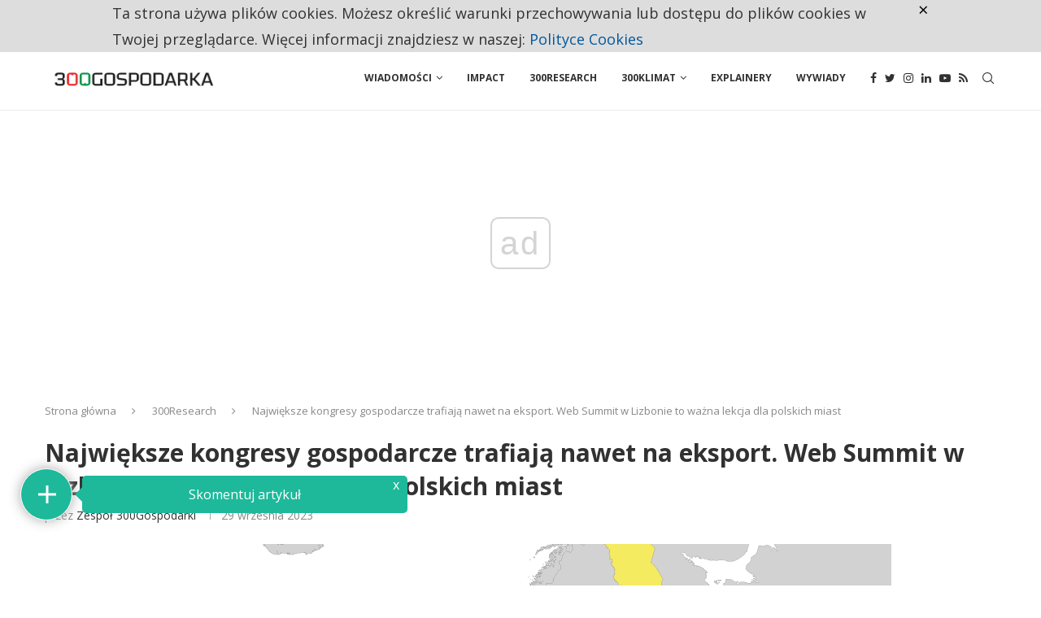

--- FILE ---
content_type: text/html; charset=utf-8
request_url: https://www.google.com/recaptcha/api2/anchor?ar=1&k=6LdTypshAAAAAFVQBwGXCs2PDSYHwd4izE30kjbS&co=aHR0cHM6Ly8zMDBnb3Nwb2RhcmthLnBsOjQ0Mw..&hl=pl&v=N67nZn4AqZkNcbeMu4prBgzg&theme=light&size=normal&anchor-ms=20000&execute-ms=30000&cb=t2h7pgyixlu7
body_size: 49797
content:
<!DOCTYPE HTML><html dir="ltr" lang="pl"><head><meta http-equiv="Content-Type" content="text/html; charset=UTF-8">
<meta http-equiv="X-UA-Compatible" content="IE=edge">
<title>reCAPTCHA</title>
<style type="text/css">
/* cyrillic-ext */
@font-face {
  font-family: 'Roboto';
  font-style: normal;
  font-weight: 400;
  font-stretch: 100%;
  src: url(//fonts.gstatic.com/s/roboto/v48/KFO7CnqEu92Fr1ME7kSn66aGLdTylUAMa3GUBHMdazTgWw.woff2) format('woff2');
  unicode-range: U+0460-052F, U+1C80-1C8A, U+20B4, U+2DE0-2DFF, U+A640-A69F, U+FE2E-FE2F;
}
/* cyrillic */
@font-face {
  font-family: 'Roboto';
  font-style: normal;
  font-weight: 400;
  font-stretch: 100%;
  src: url(//fonts.gstatic.com/s/roboto/v48/KFO7CnqEu92Fr1ME7kSn66aGLdTylUAMa3iUBHMdazTgWw.woff2) format('woff2');
  unicode-range: U+0301, U+0400-045F, U+0490-0491, U+04B0-04B1, U+2116;
}
/* greek-ext */
@font-face {
  font-family: 'Roboto';
  font-style: normal;
  font-weight: 400;
  font-stretch: 100%;
  src: url(//fonts.gstatic.com/s/roboto/v48/KFO7CnqEu92Fr1ME7kSn66aGLdTylUAMa3CUBHMdazTgWw.woff2) format('woff2');
  unicode-range: U+1F00-1FFF;
}
/* greek */
@font-face {
  font-family: 'Roboto';
  font-style: normal;
  font-weight: 400;
  font-stretch: 100%;
  src: url(//fonts.gstatic.com/s/roboto/v48/KFO7CnqEu92Fr1ME7kSn66aGLdTylUAMa3-UBHMdazTgWw.woff2) format('woff2');
  unicode-range: U+0370-0377, U+037A-037F, U+0384-038A, U+038C, U+038E-03A1, U+03A3-03FF;
}
/* math */
@font-face {
  font-family: 'Roboto';
  font-style: normal;
  font-weight: 400;
  font-stretch: 100%;
  src: url(//fonts.gstatic.com/s/roboto/v48/KFO7CnqEu92Fr1ME7kSn66aGLdTylUAMawCUBHMdazTgWw.woff2) format('woff2');
  unicode-range: U+0302-0303, U+0305, U+0307-0308, U+0310, U+0312, U+0315, U+031A, U+0326-0327, U+032C, U+032F-0330, U+0332-0333, U+0338, U+033A, U+0346, U+034D, U+0391-03A1, U+03A3-03A9, U+03B1-03C9, U+03D1, U+03D5-03D6, U+03F0-03F1, U+03F4-03F5, U+2016-2017, U+2034-2038, U+203C, U+2040, U+2043, U+2047, U+2050, U+2057, U+205F, U+2070-2071, U+2074-208E, U+2090-209C, U+20D0-20DC, U+20E1, U+20E5-20EF, U+2100-2112, U+2114-2115, U+2117-2121, U+2123-214F, U+2190, U+2192, U+2194-21AE, U+21B0-21E5, U+21F1-21F2, U+21F4-2211, U+2213-2214, U+2216-22FF, U+2308-230B, U+2310, U+2319, U+231C-2321, U+2336-237A, U+237C, U+2395, U+239B-23B7, U+23D0, U+23DC-23E1, U+2474-2475, U+25AF, U+25B3, U+25B7, U+25BD, U+25C1, U+25CA, U+25CC, U+25FB, U+266D-266F, U+27C0-27FF, U+2900-2AFF, U+2B0E-2B11, U+2B30-2B4C, U+2BFE, U+3030, U+FF5B, U+FF5D, U+1D400-1D7FF, U+1EE00-1EEFF;
}
/* symbols */
@font-face {
  font-family: 'Roboto';
  font-style: normal;
  font-weight: 400;
  font-stretch: 100%;
  src: url(//fonts.gstatic.com/s/roboto/v48/KFO7CnqEu92Fr1ME7kSn66aGLdTylUAMaxKUBHMdazTgWw.woff2) format('woff2');
  unicode-range: U+0001-000C, U+000E-001F, U+007F-009F, U+20DD-20E0, U+20E2-20E4, U+2150-218F, U+2190, U+2192, U+2194-2199, U+21AF, U+21E6-21F0, U+21F3, U+2218-2219, U+2299, U+22C4-22C6, U+2300-243F, U+2440-244A, U+2460-24FF, U+25A0-27BF, U+2800-28FF, U+2921-2922, U+2981, U+29BF, U+29EB, U+2B00-2BFF, U+4DC0-4DFF, U+FFF9-FFFB, U+10140-1018E, U+10190-1019C, U+101A0, U+101D0-101FD, U+102E0-102FB, U+10E60-10E7E, U+1D2C0-1D2D3, U+1D2E0-1D37F, U+1F000-1F0FF, U+1F100-1F1AD, U+1F1E6-1F1FF, U+1F30D-1F30F, U+1F315, U+1F31C, U+1F31E, U+1F320-1F32C, U+1F336, U+1F378, U+1F37D, U+1F382, U+1F393-1F39F, U+1F3A7-1F3A8, U+1F3AC-1F3AF, U+1F3C2, U+1F3C4-1F3C6, U+1F3CA-1F3CE, U+1F3D4-1F3E0, U+1F3ED, U+1F3F1-1F3F3, U+1F3F5-1F3F7, U+1F408, U+1F415, U+1F41F, U+1F426, U+1F43F, U+1F441-1F442, U+1F444, U+1F446-1F449, U+1F44C-1F44E, U+1F453, U+1F46A, U+1F47D, U+1F4A3, U+1F4B0, U+1F4B3, U+1F4B9, U+1F4BB, U+1F4BF, U+1F4C8-1F4CB, U+1F4D6, U+1F4DA, U+1F4DF, U+1F4E3-1F4E6, U+1F4EA-1F4ED, U+1F4F7, U+1F4F9-1F4FB, U+1F4FD-1F4FE, U+1F503, U+1F507-1F50B, U+1F50D, U+1F512-1F513, U+1F53E-1F54A, U+1F54F-1F5FA, U+1F610, U+1F650-1F67F, U+1F687, U+1F68D, U+1F691, U+1F694, U+1F698, U+1F6AD, U+1F6B2, U+1F6B9-1F6BA, U+1F6BC, U+1F6C6-1F6CF, U+1F6D3-1F6D7, U+1F6E0-1F6EA, U+1F6F0-1F6F3, U+1F6F7-1F6FC, U+1F700-1F7FF, U+1F800-1F80B, U+1F810-1F847, U+1F850-1F859, U+1F860-1F887, U+1F890-1F8AD, U+1F8B0-1F8BB, U+1F8C0-1F8C1, U+1F900-1F90B, U+1F93B, U+1F946, U+1F984, U+1F996, U+1F9E9, U+1FA00-1FA6F, U+1FA70-1FA7C, U+1FA80-1FA89, U+1FA8F-1FAC6, U+1FACE-1FADC, U+1FADF-1FAE9, U+1FAF0-1FAF8, U+1FB00-1FBFF;
}
/* vietnamese */
@font-face {
  font-family: 'Roboto';
  font-style: normal;
  font-weight: 400;
  font-stretch: 100%;
  src: url(//fonts.gstatic.com/s/roboto/v48/KFO7CnqEu92Fr1ME7kSn66aGLdTylUAMa3OUBHMdazTgWw.woff2) format('woff2');
  unicode-range: U+0102-0103, U+0110-0111, U+0128-0129, U+0168-0169, U+01A0-01A1, U+01AF-01B0, U+0300-0301, U+0303-0304, U+0308-0309, U+0323, U+0329, U+1EA0-1EF9, U+20AB;
}
/* latin-ext */
@font-face {
  font-family: 'Roboto';
  font-style: normal;
  font-weight: 400;
  font-stretch: 100%;
  src: url(//fonts.gstatic.com/s/roboto/v48/KFO7CnqEu92Fr1ME7kSn66aGLdTylUAMa3KUBHMdazTgWw.woff2) format('woff2');
  unicode-range: U+0100-02BA, U+02BD-02C5, U+02C7-02CC, U+02CE-02D7, U+02DD-02FF, U+0304, U+0308, U+0329, U+1D00-1DBF, U+1E00-1E9F, U+1EF2-1EFF, U+2020, U+20A0-20AB, U+20AD-20C0, U+2113, U+2C60-2C7F, U+A720-A7FF;
}
/* latin */
@font-face {
  font-family: 'Roboto';
  font-style: normal;
  font-weight: 400;
  font-stretch: 100%;
  src: url(//fonts.gstatic.com/s/roboto/v48/KFO7CnqEu92Fr1ME7kSn66aGLdTylUAMa3yUBHMdazQ.woff2) format('woff2');
  unicode-range: U+0000-00FF, U+0131, U+0152-0153, U+02BB-02BC, U+02C6, U+02DA, U+02DC, U+0304, U+0308, U+0329, U+2000-206F, U+20AC, U+2122, U+2191, U+2193, U+2212, U+2215, U+FEFF, U+FFFD;
}
/* cyrillic-ext */
@font-face {
  font-family: 'Roboto';
  font-style: normal;
  font-weight: 500;
  font-stretch: 100%;
  src: url(//fonts.gstatic.com/s/roboto/v48/KFO7CnqEu92Fr1ME7kSn66aGLdTylUAMa3GUBHMdazTgWw.woff2) format('woff2');
  unicode-range: U+0460-052F, U+1C80-1C8A, U+20B4, U+2DE0-2DFF, U+A640-A69F, U+FE2E-FE2F;
}
/* cyrillic */
@font-face {
  font-family: 'Roboto';
  font-style: normal;
  font-weight: 500;
  font-stretch: 100%;
  src: url(//fonts.gstatic.com/s/roboto/v48/KFO7CnqEu92Fr1ME7kSn66aGLdTylUAMa3iUBHMdazTgWw.woff2) format('woff2');
  unicode-range: U+0301, U+0400-045F, U+0490-0491, U+04B0-04B1, U+2116;
}
/* greek-ext */
@font-face {
  font-family: 'Roboto';
  font-style: normal;
  font-weight: 500;
  font-stretch: 100%;
  src: url(//fonts.gstatic.com/s/roboto/v48/KFO7CnqEu92Fr1ME7kSn66aGLdTylUAMa3CUBHMdazTgWw.woff2) format('woff2');
  unicode-range: U+1F00-1FFF;
}
/* greek */
@font-face {
  font-family: 'Roboto';
  font-style: normal;
  font-weight: 500;
  font-stretch: 100%;
  src: url(//fonts.gstatic.com/s/roboto/v48/KFO7CnqEu92Fr1ME7kSn66aGLdTylUAMa3-UBHMdazTgWw.woff2) format('woff2');
  unicode-range: U+0370-0377, U+037A-037F, U+0384-038A, U+038C, U+038E-03A1, U+03A3-03FF;
}
/* math */
@font-face {
  font-family: 'Roboto';
  font-style: normal;
  font-weight: 500;
  font-stretch: 100%;
  src: url(//fonts.gstatic.com/s/roboto/v48/KFO7CnqEu92Fr1ME7kSn66aGLdTylUAMawCUBHMdazTgWw.woff2) format('woff2');
  unicode-range: U+0302-0303, U+0305, U+0307-0308, U+0310, U+0312, U+0315, U+031A, U+0326-0327, U+032C, U+032F-0330, U+0332-0333, U+0338, U+033A, U+0346, U+034D, U+0391-03A1, U+03A3-03A9, U+03B1-03C9, U+03D1, U+03D5-03D6, U+03F0-03F1, U+03F4-03F5, U+2016-2017, U+2034-2038, U+203C, U+2040, U+2043, U+2047, U+2050, U+2057, U+205F, U+2070-2071, U+2074-208E, U+2090-209C, U+20D0-20DC, U+20E1, U+20E5-20EF, U+2100-2112, U+2114-2115, U+2117-2121, U+2123-214F, U+2190, U+2192, U+2194-21AE, U+21B0-21E5, U+21F1-21F2, U+21F4-2211, U+2213-2214, U+2216-22FF, U+2308-230B, U+2310, U+2319, U+231C-2321, U+2336-237A, U+237C, U+2395, U+239B-23B7, U+23D0, U+23DC-23E1, U+2474-2475, U+25AF, U+25B3, U+25B7, U+25BD, U+25C1, U+25CA, U+25CC, U+25FB, U+266D-266F, U+27C0-27FF, U+2900-2AFF, U+2B0E-2B11, U+2B30-2B4C, U+2BFE, U+3030, U+FF5B, U+FF5D, U+1D400-1D7FF, U+1EE00-1EEFF;
}
/* symbols */
@font-face {
  font-family: 'Roboto';
  font-style: normal;
  font-weight: 500;
  font-stretch: 100%;
  src: url(//fonts.gstatic.com/s/roboto/v48/KFO7CnqEu92Fr1ME7kSn66aGLdTylUAMaxKUBHMdazTgWw.woff2) format('woff2');
  unicode-range: U+0001-000C, U+000E-001F, U+007F-009F, U+20DD-20E0, U+20E2-20E4, U+2150-218F, U+2190, U+2192, U+2194-2199, U+21AF, U+21E6-21F0, U+21F3, U+2218-2219, U+2299, U+22C4-22C6, U+2300-243F, U+2440-244A, U+2460-24FF, U+25A0-27BF, U+2800-28FF, U+2921-2922, U+2981, U+29BF, U+29EB, U+2B00-2BFF, U+4DC0-4DFF, U+FFF9-FFFB, U+10140-1018E, U+10190-1019C, U+101A0, U+101D0-101FD, U+102E0-102FB, U+10E60-10E7E, U+1D2C0-1D2D3, U+1D2E0-1D37F, U+1F000-1F0FF, U+1F100-1F1AD, U+1F1E6-1F1FF, U+1F30D-1F30F, U+1F315, U+1F31C, U+1F31E, U+1F320-1F32C, U+1F336, U+1F378, U+1F37D, U+1F382, U+1F393-1F39F, U+1F3A7-1F3A8, U+1F3AC-1F3AF, U+1F3C2, U+1F3C4-1F3C6, U+1F3CA-1F3CE, U+1F3D4-1F3E0, U+1F3ED, U+1F3F1-1F3F3, U+1F3F5-1F3F7, U+1F408, U+1F415, U+1F41F, U+1F426, U+1F43F, U+1F441-1F442, U+1F444, U+1F446-1F449, U+1F44C-1F44E, U+1F453, U+1F46A, U+1F47D, U+1F4A3, U+1F4B0, U+1F4B3, U+1F4B9, U+1F4BB, U+1F4BF, U+1F4C8-1F4CB, U+1F4D6, U+1F4DA, U+1F4DF, U+1F4E3-1F4E6, U+1F4EA-1F4ED, U+1F4F7, U+1F4F9-1F4FB, U+1F4FD-1F4FE, U+1F503, U+1F507-1F50B, U+1F50D, U+1F512-1F513, U+1F53E-1F54A, U+1F54F-1F5FA, U+1F610, U+1F650-1F67F, U+1F687, U+1F68D, U+1F691, U+1F694, U+1F698, U+1F6AD, U+1F6B2, U+1F6B9-1F6BA, U+1F6BC, U+1F6C6-1F6CF, U+1F6D3-1F6D7, U+1F6E0-1F6EA, U+1F6F0-1F6F3, U+1F6F7-1F6FC, U+1F700-1F7FF, U+1F800-1F80B, U+1F810-1F847, U+1F850-1F859, U+1F860-1F887, U+1F890-1F8AD, U+1F8B0-1F8BB, U+1F8C0-1F8C1, U+1F900-1F90B, U+1F93B, U+1F946, U+1F984, U+1F996, U+1F9E9, U+1FA00-1FA6F, U+1FA70-1FA7C, U+1FA80-1FA89, U+1FA8F-1FAC6, U+1FACE-1FADC, U+1FADF-1FAE9, U+1FAF0-1FAF8, U+1FB00-1FBFF;
}
/* vietnamese */
@font-face {
  font-family: 'Roboto';
  font-style: normal;
  font-weight: 500;
  font-stretch: 100%;
  src: url(//fonts.gstatic.com/s/roboto/v48/KFO7CnqEu92Fr1ME7kSn66aGLdTylUAMa3OUBHMdazTgWw.woff2) format('woff2');
  unicode-range: U+0102-0103, U+0110-0111, U+0128-0129, U+0168-0169, U+01A0-01A1, U+01AF-01B0, U+0300-0301, U+0303-0304, U+0308-0309, U+0323, U+0329, U+1EA0-1EF9, U+20AB;
}
/* latin-ext */
@font-face {
  font-family: 'Roboto';
  font-style: normal;
  font-weight: 500;
  font-stretch: 100%;
  src: url(//fonts.gstatic.com/s/roboto/v48/KFO7CnqEu92Fr1ME7kSn66aGLdTylUAMa3KUBHMdazTgWw.woff2) format('woff2');
  unicode-range: U+0100-02BA, U+02BD-02C5, U+02C7-02CC, U+02CE-02D7, U+02DD-02FF, U+0304, U+0308, U+0329, U+1D00-1DBF, U+1E00-1E9F, U+1EF2-1EFF, U+2020, U+20A0-20AB, U+20AD-20C0, U+2113, U+2C60-2C7F, U+A720-A7FF;
}
/* latin */
@font-face {
  font-family: 'Roboto';
  font-style: normal;
  font-weight: 500;
  font-stretch: 100%;
  src: url(//fonts.gstatic.com/s/roboto/v48/KFO7CnqEu92Fr1ME7kSn66aGLdTylUAMa3yUBHMdazQ.woff2) format('woff2');
  unicode-range: U+0000-00FF, U+0131, U+0152-0153, U+02BB-02BC, U+02C6, U+02DA, U+02DC, U+0304, U+0308, U+0329, U+2000-206F, U+20AC, U+2122, U+2191, U+2193, U+2212, U+2215, U+FEFF, U+FFFD;
}
/* cyrillic-ext */
@font-face {
  font-family: 'Roboto';
  font-style: normal;
  font-weight: 900;
  font-stretch: 100%;
  src: url(//fonts.gstatic.com/s/roboto/v48/KFO7CnqEu92Fr1ME7kSn66aGLdTylUAMa3GUBHMdazTgWw.woff2) format('woff2');
  unicode-range: U+0460-052F, U+1C80-1C8A, U+20B4, U+2DE0-2DFF, U+A640-A69F, U+FE2E-FE2F;
}
/* cyrillic */
@font-face {
  font-family: 'Roboto';
  font-style: normal;
  font-weight: 900;
  font-stretch: 100%;
  src: url(//fonts.gstatic.com/s/roboto/v48/KFO7CnqEu92Fr1ME7kSn66aGLdTylUAMa3iUBHMdazTgWw.woff2) format('woff2');
  unicode-range: U+0301, U+0400-045F, U+0490-0491, U+04B0-04B1, U+2116;
}
/* greek-ext */
@font-face {
  font-family: 'Roboto';
  font-style: normal;
  font-weight: 900;
  font-stretch: 100%;
  src: url(//fonts.gstatic.com/s/roboto/v48/KFO7CnqEu92Fr1ME7kSn66aGLdTylUAMa3CUBHMdazTgWw.woff2) format('woff2');
  unicode-range: U+1F00-1FFF;
}
/* greek */
@font-face {
  font-family: 'Roboto';
  font-style: normal;
  font-weight: 900;
  font-stretch: 100%;
  src: url(//fonts.gstatic.com/s/roboto/v48/KFO7CnqEu92Fr1ME7kSn66aGLdTylUAMa3-UBHMdazTgWw.woff2) format('woff2');
  unicode-range: U+0370-0377, U+037A-037F, U+0384-038A, U+038C, U+038E-03A1, U+03A3-03FF;
}
/* math */
@font-face {
  font-family: 'Roboto';
  font-style: normal;
  font-weight: 900;
  font-stretch: 100%;
  src: url(//fonts.gstatic.com/s/roboto/v48/KFO7CnqEu92Fr1ME7kSn66aGLdTylUAMawCUBHMdazTgWw.woff2) format('woff2');
  unicode-range: U+0302-0303, U+0305, U+0307-0308, U+0310, U+0312, U+0315, U+031A, U+0326-0327, U+032C, U+032F-0330, U+0332-0333, U+0338, U+033A, U+0346, U+034D, U+0391-03A1, U+03A3-03A9, U+03B1-03C9, U+03D1, U+03D5-03D6, U+03F0-03F1, U+03F4-03F5, U+2016-2017, U+2034-2038, U+203C, U+2040, U+2043, U+2047, U+2050, U+2057, U+205F, U+2070-2071, U+2074-208E, U+2090-209C, U+20D0-20DC, U+20E1, U+20E5-20EF, U+2100-2112, U+2114-2115, U+2117-2121, U+2123-214F, U+2190, U+2192, U+2194-21AE, U+21B0-21E5, U+21F1-21F2, U+21F4-2211, U+2213-2214, U+2216-22FF, U+2308-230B, U+2310, U+2319, U+231C-2321, U+2336-237A, U+237C, U+2395, U+239B-23B7, U+23D0, U+23DC-23E1, U+2474-2475, U+25AF, U+25B3, U+25B7, U+25BD, U+25C1, U+25CA, U+25CC, U+25FB, U+266D-266F, U+27C0-27FF, U+2900-2AFF, U+2B0E-2B11, U+2B30-2B4C, U+2BFE, U+3030, U+FF5B, U+FF5D, U+1D400-1D7FF, U+1EE00-1EEFF;
}
/* symbols */
@font-face {
  font-family: 'Roboto';
  font-style: normal;
  font-weight: 900;
  font-stretch: 100%;
  src: url(//fonts.gstatic.com/s/roboto/v48/KFO7CnqEu92Fr1ME7kSn66aGLdTylUAMaxKUBHMdazTgWw.woff2) format('woff2');
  unicode-range: U+0001-000C, U+000E-001F, U+007F-009F, U+20DD-20E0, U+20E2-20E4, U+2150-218F, U+2190, U+2192, U+2194-2199, U+21AF, U+21E6-21F0, U+21F3, U+2218-2219, U+2299, U+22C4-22C6, U+2300-243F, U+2440-244A, U+2460-24FF, U+25A0-27BF, U+2800-28FF, U+2921-2922, U+2981, U+29BF, U+29EB, U+2B00-2BFF, U+4DC0-4DFF, U+FFF9-FFFB, U+10140-1018E, U+10190-1019C, U+101A0, U+101D0-101FD, U+102E0-102FB, U+10E60-10E7E, U+1D2C0-1D2D3, U+1D2E0-1D37F, U+1F000-1F0FF, U+1F100-1F1AD, U+1F1E6-1F1FF, U+1F30D-1F30F, U+1F315, U+1F31C, U+1F31E, U+1F320-1F32C, U+1F336, U+1F378, U+1F37D, U+1F382, U+1F393-1F39F, U+1F3A7-1F3A8, U+1F3AC-1F3AF, U+1F3C2, U+1F3C4-1F3C6, U+1F3CA-1F3CE, U+1F3D4-1F3E0, U+1F3ED, U+1F3F1-1F3F3, U+1F3F5-1F3F7, U+1F408, U+1F415, U+1F41F, U+1F426, U+1F43F, U+1F441-1F442, U+1F444, U+1F446-1F449, U+1F44C-1F44E, U+1F453, U+1F46A, U+1F47D, U+1F4A3, U+1F4B0, U+1F4B3, U+1F4B9, U+1F4BB, U+1F4BF, U+1F4C8-1F4CB, U+1F4D6, U+1F4DA, U+1F4DF, U+1F4E3-1F4E6, U+1F4EA-1F4ED, U+1F4F7, U+1F4F9-1F4FB, U+1F4FD-1F4FE, U+1F503, U+1F507-1F50B, U+1F50D, U+1F512-1F513, U+1F53E-1F54A, U+1F54F-1F5FA, U+1F610, U+1F650-1F67F, U+1F687, U+1F68D, U+1F691, U+1F694, U+1F698, U+1F6AD, U+1F6B2, U+1F6B9-1F6BA, U+1F6BC, U+1F6C6-1F6CF, U+1F6D3-1F6D7, U+1F6E0-1F6EA, U+1F6F0-1F6F3, U+1F6F7-1F6FC, U+1F700-1F7FF, U+1F800-1F80B, U+1F810-1F847, U+1F850-1F859, U+1F860-1F887, U+1F890-1F8AD, U+1F8B0-1F8BB, U+1F8C0-1F8C1, U+1F900-1F90B, U+1F93B, U+1F946, U+1F984, U+1F996, U+1F9E9, U+1FA00-1FA6F, U+1FA70-1FA7C, U+1FA80-1FA89, U+1FA8F-1FAC6, U+1FACE-1FADC, U+1FADF-1FAE9, U+1FAF0-1FAF8, U+1FB00-1FBFF;
}
/* vietnamese */
@font-face {
  font-family: 'Roboto';
  font-style: normal;
  font-weight: 900;
  font-stretch: 100%;
  src: url(//fonts.gstatic.com/s/roboto/v48/KFO7CnqEu92Fr1ME7kSn66aGLdTylUAMa3OUBHMdazTgWw.woff2) format('woff2');
  unicode-range: U+0102-0103, U+0110-0111, U+0128-0129, U+0168-0169, U+01A0-01A1, U+01AF-01B0, U+0300-0301, U+0303-0304, U+0308-0309, U+0323, U+0329, U+1EA0-1EF9, U+20AB;
}
/* latin-ext */
@font-face {
  font-family: 'Roboto';
  font-style: normal;
  font-weight: 900;
  font-stretch: 100%;
  src: url(//fonts.gstatic.com/s/roboto/v48/KFO7CnqEu92Fr1ME7kSn66aGLdTylUAMa3KUBHMdazTgWw.woff2) format('woff2');
  unicode-range: U+0100-02BA, U+02BD-02C5, U+02C7-02CC, U+02CE-02D7, U+02DD-02FF, U+0304, U+0308, U+0329, U+1D00-1DBF, U+1E00-1E9F, U+1EF2-1EFF, U+2020, U+20A0-20AB, U+20AD-20C0, U+2113, U+2C60-2C7F, U+A720-A7FF;
}
/* latin */
@font-face {
  font-family: 'Roboto';
  font-style: normal;
  font-weight: 900;
  font-stretch: 100%;
  src: url(//fonts.gstatic.com/s/roboto/v48/KFO7CnqEu92Fr1ME7kSn66aGLdTylUAMa3yUBHMdazQ.woff2) format('woff2');
  unicode-range: U+0000-00FF, U+0131, U+0152-0153, U+02BB-02BC, U+02C6, U+02DA, U+02DC, U+0304, U+0308, U+0329, U+2000-206F, U+20AC, U+2122, U+2191, U+2193, U+2212, U+2215, U+FEFF, U+FFFD;
}

</style>
<link rel="stylesheet" type="text/css" href="https://www.gstatic.com/recaptcha/releases/N67nZn4AqZkNcbeMu4prBgzg/styles__ltr.css">
<script nonce="Ra8xbX5FTPMRNVp67-dFEw" type="text/javascript">window['__recaptcha_api'] = 'https://www.google.com/recaptcha/api2/';</script>
<script type="text/javascript" src="https://www.gstatic.com/recaptcha/releases/N67nZn4AqZkNcbeMu4prBgzg/recaptcha__pl.js" nonce="Ra8xbX5FTPMRNVp67-dFEw">
      
    </script></head>
<body><div id="rc-anchor-alert" class="rc-anchor-alert"></div>
<input type="hidden" id="recaptcha-token" value="[base64]">
<script type="text/javascript" nonce="Ra8xbX5FTPMRNVp67-dFEw">
      recaptcha.anchor.Main.init("[\x22ainput\x22,[\x22bgdata\x22,\x22\x22,\[base64]/[base64]/[base64]/[base64]/[base64]/UltsKytdPUU6KEU8MjA0OD9SW2wrK109RT4+NnwxOTI6KChFJjY0NTEyKT09NTUyOTYmJk0rMTxjLmxlbmd0aCYmKGMuY2hhckNvZGVBdChNKzEpJjY0NTEyKT09NTYzMjA/[base64]/[base64]/[base64]/[base64]/[base64]/[base64]/[base64]\x22,\[base64]\x22,\x22w4c9wpYqw6Rnw7IIwqbDosOFw7vCs8OqFsKrw6p1w5fCtgcQb8OzCMKfw6LDpMKBwq3DgsKFWcKjw67Crw5mwqNvwqVpZh/DkVzDhBVeaC0Gw6tfJ8O3F8K8w6lGBMK1L8ObWAQNw77Ck8KVw4fDgG3Dsg/Dmn1lw7BewpBzwr7CgRpAwoPClhwbGcKVwrdAwovCpcKmw6gswoIbM8KyUG/DhHBZDMK+MjMswoLCv8Ovb8O4L3IRw6dGaMKxOsKGw6RPw5TCtsOWbzsAw6cLwqfCvADCkcOqaMOpPTnDs8O1wot6w7sSw5TDvHrDjkFkw4YXIwrDjzczJMOYwrrDtEYBw73Cs8O3XkwIw4HCrcOww7bDkMOaXBFWwo8HwrnCuyIxfz/DgxPCgsOwwrbCvCZVPcKNPsOMwpjDg1LCjkLCqcKcIEgLw5RiC2PDo8O1SsOtw4nDrVLCtsKdw6w8T2Nkw5zCjcO3wo0jw5XDjGXDmCfDumkpw6bDiMK6w4/[base64]/DklBAw7ZLwqPCt3Yrwq/Cn3nCtcKjw45Sw53DrsOOwpIwZMOkIMKmwpTDhsKewodxdVFtw4x4w4nCpj7CqhIjWRogGGjCksKlacKhwodSM8OTdcK2UyhqUcKjNDspwqx4w7s0ecKtdcOUwqjCv1vCkFQeOsKXwqnDkD0jZMK8LMOabmMaw5/DkcOBNGvDhcKdw64bVC3DpcKYw5NRc8KDQBHDoXR7wpZSwrHDisOCfcOcwozCvsKFwpDChGhQw6/[base64]/SVTDiR0kwqfCjVMvN8OOBllhUMKGwqLDosOrw7/Dp2scbsKyC8KoM8Oqw40xIcKVAMKnwqrDrUTCt8OcwqxiwofCpRk3FnTCrcOBwpl0FXc/w5RAw7M7QsKqw5rCgWoiw4YGPgHDnsK+w7xDw43DgsKXScKbWyZ5FDtwXMO+wp/Ch8KWQQBsw5oPw47DoMOKw4Ezw7jDvQk+w4HClQHCnUXCkMKywrkEwozCrcOfwr8iw7/Dj8OJw4/DicOqQ8OVOXrDvXMrwp/[base64]/w6vCp8OCw7w0EiLDmlceMHEDwpwsw55PwoTCiFbDpX0/NArDqcO/fW/[base64]/CisK6wpxnHcOaa8KcwpE9wpzCicKgQVbDm8KHwqDDv0Ugw5gpd8KCwoxZQ1nDq8K8I2tZw6HCnkA/wpzDgnTDjT/DhD7CmDt4woPDuMKewp3ClsODwrhqbcOrecKDacKnTn/CocK6LhR0wovDm0E5wqUdKjQMI38Fw7/CiMOhwo7Du8Ktwottw5oRZQ4KwpwiVz/CkMOcw7DDosKPwr3DkF/DrV0Ow7TCpcOcKcOLexLDnXzDhx7CucKYGDMLEzbChh/DicO2wpxBSHt+wqPDsGdGZl3DsmTChABUciTCucO5dMOLYk1Bw5cwSsKyw5kMDVkWQMK0w6TCi8K8VwFyw5TCp8KLNwtWZ8ObEsKWeS3CjDQnwoPDp8Ofw4gAIBTDisOzBMKOEVDCgDnDkMKeeB4kNzrCuMK4wpAZwpoAF8KTUcO3w6LCh8Kra2tPw6NwUMKWX8K/w47CpW4ZPsKwwp1dPwUPV8OKw4PCh3DDvcOJw6DDs8Kww7LCo8O4NsKYRwM4eU/[base64]/[base64]/CqMK1w63DqUs0w74Yw44QOVM1XAZLwp3DoHnDmlrCugnDrhPDoGXDrgXDs8OKw7onFVfCgUBIKsOTwr0RwqLDp8KRwo8YwqEzF8OFGMKQw6MaNMK8wqbDpMKuw7E5woJtw6sWw4VWPMOBw4YWPDbCqEACw7fDtQzCqMOawqcXLnvCjDlswqVJw7k/[base64]/cMK1w6QQw5BCwrHDicOEwqPCpSrCp8Kxw4svecKrMcKTRcK2TmbDq8ORTwprRCcFw5VnwpLChsOlwoQsw6jCqTQSw5XClMOYwrPDqcOSwojCmcKqYcKRFMKrFm49UcKDOsKZD8KBw7wvwrcjfAoDSsKww5sYWMOuwr/Dn8ORw7gCOxXClMOFFcOPw7jDsHrDui8Jwogawrluwq80FMO8QcKww5YDWH3DgyjCvTDCucK8TB9KUDcRw5fDg1x4AcK8wppGwppEwonDnG/[base64]/CvC1mRxASN8K4DsK3w4gzwqldTMKyTFdSwqDCijjCtXbDv8KzwrTCtcKMwrJew6paJsKkw4/CqcKgBEXCvRYVw7TDuE0Dw5luSsKpZ8O4CFoWwp1uIcO/wqzCsMKJDcOTHMKGwpRDcGfClMOEA8KHeMKIM2powqRsw6wBYsKlwpnDqMOCwot+EMK5TjJdw5Abw5PCkXvDssKCw68DwrzDssKbMsK8BMOLcA9PwqZsLC7CicOFDFJ/[base64]/DmsO0w53ChDDDty7CmsOkWTjCkcOSTsOUw7LCnlLDjsObw4RfK8O6w7Y/JsOvTsKPwpU9BsKIw4rDtcO+RTbCr1HDklkpwpsNVlNCcSfDqHPCkcOdKQRjw6s8wp0ow7XDiMKcw7U7HcKaw5ZdwqY/wp3CiRfDuV3DosKqw4PDnXrCrMOpwrTCrQ3CiMONSMOlKS7CoWnDk3PDqcKXCVFowojDkcOew7laWicfwpDCsVvDmsKAXRDCvMOAw7LCmsKbwqnCjMKPw6wSwrnChGnClinDp3vDm8KYGizDq8KyAsO6bsO/Dld2w4TCqk3Dhj4Mw4LCk8OdwpxQPcKRey1zMcKxw5oxw6fCh8OvBMKVVUR1wq3Dnz/Dt3waARXDt8OMwrxPw59uwrHCrifCq8K4OsOvwqsnKsO/I8Kqw6LCpGQ9OsKAcEPCvFDDnTAvWsOUw4PDmloEKsKwwqBqKMOwTjTCosKZeMKHFMOgGQjCjMOmRcOuOycXQ1rDgcOCA8K3wrtPIVBRw5oFXcKHw6HDksOpNcKzwrtTdHTDp0bChnBcKcKjD8O+w4XDsz3Dp8KLCsO+P3fCoMKBDE0ORA/ChCvCj8Otw5DDriTDv3J4w45WUhwtIHVEU8KVwoPDlB/DlTvDnsKIw6UQw51owroaOMK8c8KwwrhDOXs7WnzDgkUFWMOcwqZnwpHCjMK6TcK1wqDDhMO/wqvDiMO9GMKrwoF8fsOFwovCh8Ouwp7DtsK6w5AwCMOdLMOgw4XClsKIwoxrw4/DrsOXQ0k5BTYFw5hXSCFPw4w2wqovSXDDgcKdw55ww5JvYjDDgcOYRTLDngUUwp/CrMKdXxfDmSUIwpXDm8Kmw6/[base64]/[base64]/X8KLw7DDtg1Kw6UPHTM+w43DicKaw6LDiMK/X1XDgk/[base64]/DjMOzw6NVw6TDncOcHsOODjFGwpXCk8Oqw4NGw4DCkVvDkzgZVcKLw7caR0l5QsKjVsKNw5TDqsKpw4vDnMKfw5YywoXCpcOwNcOTLsO6MRTCrsO0w75ZwpUUw404XwHDoC/CkB4rD8OaKivDo8KGLMOEWynDnMOrJMOLYGTDocO5IijDiDTDocOKHMKcNT/DlsKyZnQMVlh4GMOibydEw6RXBsKXw4Zfwo/ChTo9w67CgsKew4TDucKSDsKBeARmBwwNVS7DqMOHFUBJSMKVekXCssK0w4LDrWY9w63CksO4aDUfwr4wbMKLXcK1TynCv8K0w78yUGXDpMOLL8Kcw5ElwrfDtAbCozvDuB5fw7Mzwp/DlMOUwrQbKVHDuMO6wo/[base64]/DiMORLS5PDWvCi1gew501wrjDjsK2OsKcZsKbwr9Lwpo7DlFSOjTDo8O/[base64]/[base64]/Cs8O/wqpDwoc+wqfCrn/[base64]/CsS9Ww5nCq25IwqJMw7EVwpLCs8OqcXzDkQs7cSdXOwp1HsKAwqYBLMKxw7Jaw7HDlMK5MMOswrhxF3Ynw6VaOxVGw408LMKJLAYowqPDrsK0wrtuScOqZ8O4w7jCg8KDwrF0wq/DhsK/HsKywqPCv33CnysjAcOOLBDChHrCl2N6QXTCn8KawqUPw4xXVMOYfBvCqsOuw6XDlMOxHl/CrcO5w55Fw4ssSW5IScK8fy54wobCm8OTdj4NQCd7AMKwS8OrFSrClBhgYcOtZcK5Tlxnw6nCpMKSMsODw4RgKRzDvWUgZ1jDt8KIw6bCuznDgDTDoRHDvcO4LwsrcsOTZnwywpMYw6DCucK/DcOAB8K1OT8NwrfCqXBME8Kpw4bCgsKrA8K7w6nDi8O7aXAOJsO/[base64]/wr8dwo3Di2HCjMKGwprCjwMeOQLDkcOAbS4LBMK4OB8YwoXDjQfCvcK/GnvCjcOqCcO9w7LCkMK8wpTDn8KAw6jCug5gw7h8McK5wpE5wokqw5/CmR/ClMKDQALCtcKSbHzDo8KSalFwCMOPQsKjwpPCusO0w7TDgFgvLlTCscKHwrxiw4rDuG/[base64]/NEMofMOVw6XDnh9DOj7DmsO/N8KFwqHDlzHDm8OqLsKGJGJOUMOCV8OkPS4DQMO6AMK7wrPCpcK+wqDDjQ1Yw6RVw73DqsO0O8KNd8K/CsOmO8OIZsKpw5HCrH/CgEfCunR8CcKfw5/DmcOawqXDp8KyXsOpwobDn2cnNBLCunvDgwdNO8ORw4DCrCvCtFo+F8K2wq5Hwrk1VD/CvwgsVcKZw57CoMOCwpkebcK+B8Khwq9Swol4wqnDvcK4wpcfYGLCuMOiwr8UwoEQF8OnYcKZw7PDkRYpQ8KRBMKww5jCl8OYbANGw4rDjyDDtzbDly9YGAkIHhzDp8OaKAgBwq3CjUTCo0zDqsK/wqDDscK5LgLCuBbDhw1JQijCr0TCi0XCu8O4OkzCpsK6w7XCpmZPwpcCwrDCgCnCs8K0MMOQw5LDhMOIwqvCnxtBw4vCuxhOwoTCuMOtwpDCsWtXwpfCpVrCmMKzMMKEwp/[base64]/CpsOAwopYcsOLYkdLYcKsc8KEODBQDDzCoRXDscOqwoPCugNEwpIJFFsuw7ZLw69yw7HDmXnCtUYaw60IfDLCncKXw7rDgsOZJm0GP8K/L1EcwqtQccK5AMO7JsKewpJ7wp/Dn8Kmw5RTw6pYRMKGw5DCpVvDrBpAw4bCgMO6FcK7wqQqIWLCjALCo8KwDMKvIcK5MzLCuko5TsKOw6DCusOIw45Ow7TCmsKnJMOMN0piAsKFMCllX0/[base64]/DoF/CsBZ6H1Ugw5vCiypKwpFiwpA/[base64]/CscOww6jDvcO6Xm3CkMOXw64HYHLCosKwwolJwrvCjlVlc3nDnDXCj8OVd1nCpMKFL0dLPcOpHcKAJcOBwq4Vw7LCnT5GJcKFQ8OPAsKHBsOoeiTCtmXDu0nDucKsAMOWfcKRw4FnaMKmKsO1wqoHwoklI3o/esKBVS/CjsKywpjDjMKTw4bCkMO4IMOGQsOqcsOSZsOxw5NDwpTCrnXDr0lIf23CqcKJfXLDkCwKUGHDjHYOwogfFsKtckXCvAxOw68rw6jCmE7DvMOHw5R8w7Mjw7glfBLDl8OiwpgDcV9bwpLCgQrCoMO9CMOSfMOXwrDCpTxYRCJJdA/[base64]/w6jDt8KxwotDw6XCkcKxw53DpMOyAE5Qw7h1JMO7w5/DsQ7DqcKnw4kQwqZPI8OxN8KEQlHDq8Kqwp3DnklodyQswp4+aMKRwqHDusOWXzRcw4QKf8OFY2jCvMKCwrx+Q8O8dF7CkcK3XsKxd198TcOVC3YxXFARw5LCtsKBEcOXwrhiSD7CuF/CpsKxZCo+wrllXsOUJkbDscKeC0dKw4TCjsOCK2tdaMOpwqZ5alRwWsKWXHzCn0rDqm10ekbDgC1/w6d/wp9kdyISBgjDiMO3w7ZrZMODezRZCsO5YENBwqMuw4fDjWtGBGnDkgXDoMKIJsK2wpXChVZLNsOpwqxcLcKDLgDDuScJMkYiP1PCjMOpw4TDpcKuwovDqsOxd8KxcG4zw5nCs2pJwpEfBcKdTnDDh8KYw4/CnMKYw6zDocOWIMK3D8Oqw4rCuSLCvcK+w5NeYG1iwqDCncOoYsOKEMKsMsKJwqghPkg1aSB4EHfDoF/[base64]/DqHDDhMOhwoMTwppaJg9NwqLClgBtYwp5asOWw7jDkzLDisONQsOvAAJvV3LChRfCpsOWwqPDmh3ChMOrScKTw7c3w4DDu8OWw6lGSMOSM8OZw4fCjANXCyTDoiHCgX/Dg8KJa8OyLXQew591OH3CqsKabsK/w6gvwq8pw7gfwrLDucKiwrzDmW06GXHDqcOuw47DpcO3wp/DqzJAwohNw7nDnyLCnMO5VcOvwofDp8KiR8OoF1cFCcO7wrzDjBTDrsOtGMKVwpNfwrcXwp7DiMOAw7jDuFnCgMKnOsKawp7DksKpaMK0w4gmw7gWw4ZhNMO1wp5ywqkacRLChxzDvMO2f8O4w7TDiRfCkyZfdXTDg8ODw5zDuMKNwqrCn8Oqw5jDjn/[base64]/w53DhcOGMcOsacKWw6wAwqEkFkjDhcORwoTCpcKLPl/DocKXwpfDqwYWw6odw7Isw4MOMndKw5zDoMKMUn5zw49TRitePMKVVcO0wqoQSUbDi8OZV3jClF0+PcOdIUfClsOnM8OrVztEeU3DqcKcG3tYwqvCuyfCj8OYOAbDrcKcFXFow64DwpIbw6s8w75yZsOCFFjDm8K3C8OCb01BwpbCkS/CqcOkw517w7cDWsOXw49zw6MUwq/[base64]/[base64]/HCF3diLDp8OCw7c7C8KxE1UJw6Bmw5zDksKuw5MEwopdw6rCuMORw5HCkMO0w5gmIVnDrUvCuEMtw5cBw4dpw4nDhEAJwr0Ha8O4UMObw7/DqwZRQsKKD8O3woRKw4dTwr4+w4bDvFEmwoZoLhZuBcOTOcOzwq3DqGQQdsOMGjROKEJpEAU3wr3DucKqw5VBwrQXFQNMG8KJw4M2w5MOwq3DpDRjw5/Ctzw7wovCsg0eQSINcD9UbGsSwqI4acKSHMKNMSnCv1fCj8Oaw6JLUzDDnWRFwprCjMK2wrXDg8Kkw6TDscOSw5UBw4XCpjHChMKFS8OGwodcw5dZwrttIsOZR2XDohR5wobCjMK7aRnDvkUewpQARcO/w7fCmhDCp8K4SFnDosKcX1bDuMODBD3CmQHDr1gMTcOIwr8FwrDDhnPCtsKLwqDCp8ObVcOew6g0wq/[base64]/w5bCqQnDhMKhZmo1w61qJsOSwpZgw5XDoxjDqTAcW8O6woQ7JsKyYFXCtjtMw7LDusOQCcKVwpXCtn/DkcORFB7CsSbDq8O5P8OMfsOowrfDh8KNO8O1w7jCvcKTwp7DnB/[base64]/CpsO/QjMcK8KQwrRjw5PCu1DDtsKZw4dew7HDrsKiwr5MDsOlwoxMwq7Dm8O2ahzCqRzCjcO3wqNsCSzDnsOrZhXDpcOFX8KgXylTcMKYwqfDmMKKHWLDu8OZwo8pb1XDjsOlBG/[base64]/Cm8OAaANnw5DCsw3DjlDCo8Ouwp3DgRpHw6MOKzrCgkXDhMKOwpRmIDctKx7DhgfCpATCgsKlTcKswozCrSQjwp/CucK4TMKVE8OnwopAScOqHmM1bMOcwoVYOi9+IMKhw7hQU09Vw7zDnmsyw5/DksKgTcOPV1TCpGcbbTrDlwF7R8OuPMKQM8Ouw4fDiMKdMTsPAMKqOhPDhsKEwpBNc00AcMOmCw8uwrbClMOaW8KpAsKEw7bCsMOlKsKTQMKfw7DCi8O8wrZ4wqPCpW8MSgFbZMKDXcK4WELDjsOkw79IAzpNw5/CpsK7ZcKQAXTCrsOHM2RswrMZVsKnLcKrw4Enw4grasOLwqUvw4APw6PDmcK3fA0jX8OocwzDvSLCqcOLw5diwrEzw445w5zDnsKKw6zCqljCsA3DtcOpN8K2Bxd/TzvDhAzDqsKSEn9wZQ5UB07Cry17VEoUwp3Cp8KcLsKcJlQIwqbDpnvDmxbChcK+w6/[base64]/DiyPCjsK/f3VmU8KrQ38vw6NKai5nw7UZw47CmsKzw5PDl8OjVAJow5vCocO/w41YVMO7fC/DncO/w54Ww5UDZCrCgcOIKTYHMxfDlXLCnRgKwoVQwpw6EsOqwq5GecOzw7cISsOxw6k6eQlcG1F6w4jCglEhcy7Dl3UkX8OWTQUEekBbQkxLPMOhwoXCr8Obw6kvwqIuaMOlHsOow7oCwqTDr8OjElIiMnrDmMO/w4gJcMONwo7Dm3hVw4zCpBfCkMK4VcKTw5w5XRE1dTZawq5Bf1DDiMKNKcOzKMKDdcO2wrXDhMOGfmBzEhHCjMOnY1PCqFnDrwACw7hvCsOxwrlFw4jCm350w7PDicKIwrdEE8K/[base64]/fUpowo1JAcKCbsO2wqtYQFU2SMKAwqoGD3R4Gy7DvQDCpMO6OsOWw70/w7B9U8OAw7k0DcOTwr5cRjPDusKXZMOiw7vDlsOMwozChBnDtMOpw6kkMsO9EsOOPVrCuyjCgsKwNFLDkcKiAsKTE2TDgMOVKDUaw7/DssKPBsOyPGLCuAHDscOvwrDChV41VS8Ew7Mswog0w7TCkkPDr8KywqvDgD5TPEBMwo0dVQECZ2/ChsOZEMOpP1djQxrCk8KEEGHDkcKpbWjDosOWC8Odwq0Hwq00ChvCv8OTwozCvcOAw7zDj8Ogw7HDhsKEwoDCg8OTcMOjRTXDpHzCvMOPQcOEwpINRChMERrDug0eW2LCixYFw6sjPnJ+BMK4wrXDs8OWwrHCo1nDiH3Cs3t6YMOEdsK2wrR/MmfCtGVRw55Rwq/CrCRLwqbCijTCjnsCQ2zCvgjDuQNSwoEFYsK1Y8KsIFrDosOUwpTCgsKDwqPCkcO3CcKuQcOewoNiwrHDqMKZwpcbwrHDicKSTFnCtxYtwqXDlwzDtUPCj8KywpsawrnCpS7CsiFfN8OAw5vCncKUOjjCl8KdwpUMw4/CrhfCgcOAVMOdwofDksOmwr0lHMOsBMOow77DqBTClcO5wofCjnbDnDggVMOKYsKYe8KRw5hnwq/DkQ8ZTcOqw4vCjhMuGcOkwo/[base64]/fizDtTJaw4Y2GsOQw4HDjnfDnsKfw4kdw5bCk8KIZATCp8KLw67DvHsEGmrCrMOPw6d7IEFAasKCw5zCu8KQNCQow6zDrcKjw63Dq8KYwqo/LsONSsOIw4M6w4LDrk1bax4yRMODFSLCqsOvKSNqw5PDj8OawoxYL0LCtC7Ci8KmAcOcYS/CqTt4w5ggMXfDpMOEfsKwQB1Xa8OAGXdMw7Eqw7vCucOzdT7Cn2pZw5XDpMOuwq0lwrLCrcKFwqfDtxjDjHwNwrrCksOnwoMYHnRkw7ldw789w7rDpHlbcFTCiD3Dii9dJx86JcO7RWshwrVubSFYRWXDtlwgwq/DrMK0w6wOISDDvUh9wqM0wprCly9qU8K8cTU7wpdKKsKxw7w4w4jCgnF9wqjDj8OmbQPDlyPDmXtKwqAAFcOAw64IwqXCocOfw6XCih57R8KwUsOUNQfCkC/DlsKTw6ZPR8Olw6UXQcOQw4VuwrhALsOPMTjDtEPCi8KKBgIvw4cIKSbCvzlKwp3DjsKQW8K6H8OBOMOYwpHCj8KWwrBIwoRUQgLDvE95V0dfw71nCMK/woUQwrbDkRwZeMOuMThHQcOewpHCtx1Ewox4FlbDsBrCtALCtnDCosKfacKbwpgnEjZvw7VSw41UwrRISVHCo8O/QTnDkSROO8Kxw6HCpxtcT23DsyjCm8Kqwo4EwoxGCRZ9YcKzwrBMw7dKw6FsUEEjE8OJw6BfwrLDgsOAMMO8RXNBZcOuOhtJYhDDrMKOP8OpFMKwUMOfw5jDiMOdwrUww5Ybw5DCsHppd0hTwqLDssKcw6lXw6F2Qlhyw5HDqBvDscOsZB/CscOTw6zDvgTCt37DlcKWCsOHesOVacKBwptFwqJ6GhfCj8O3PMOcOCpYY8KiOcKxw4TCoMKww5Z/YUrCusOrwo9/Q8Kkw7XDhm/DskcmwqENw614w7TCoUkcw5/DkErCgsOnHk1ROXo8wrzDg0QywokYAhFoRyFtw7Jcw63Ch0HDjSbClwhiw6wNw5Mxw5Z1HMKuIX7ClU3DhcKBw41CHFMrwrnCvhd2aMOGTsO5P8OtYx0OEMOpejl7woF0w7FfDMOFwqLCn8KsH8Onw53DtH9WblDCmivDocKgcX/Dn8ObWRJONMOqwqAVOUbCh0DCtyTDksObNnvClsO8wowJKAE3IFnDuQLCuMK7IGJLwrJ8GC7Dr8Kfw6ZawpEUcMKBw5kswo/ChMK4w4gwbnxWT0nChMKDJTvCssKAw43Ct8Kxw7AVf8O+X3IGSDrDg8OKwr1HM2DCtcKPwotHOyBhwog4F0XDoQfCtUQFwoDDglbCpcOWMsOBw5Ivw6kGW24dQHZKw6fDgU5twrrCgF/CtDshGD7Cs8OgMnDDj8O0G8Kgwp4sw5rCh0tlw4MFw4trwqLCsMKCXTzDlcOlw47ChzPDksOtwojDvsKrRcOSw7HDhCVqPMKRw4kgOnYTw5nCmRnDkXQfMHrDlx/[base64]/[base64]/DpcKHw5E9w4fDunopw4xOesKOKRfDtgRdwrsDwqJ6FEXCuTBjwo4KbsONwrs+FcOEwpEMw75MMcK0UXY4fcKsGMO3Pndzw7YkTybDlcOJVsOsw6PCkCPCoWjCn8KcwonCmXY3QMOew6HCksKWY8OqwqVXwoHDlsO3HcOOTcOQw67DjcOCOU4swpoNDcKYNsO7w5/Dm8KkNhh1ScKLcsOCw54uwrrDvsOWI8K/UsK6JmnClMKTwrxPccKvNWd4LcOswrpewqsyKsOGL8Otw5ttw7VBwofDmsK0c3XDh8OWwrJMDCrDoMKhF8O4ckDCmVrCrcO/[base64]/VGk2wqlZGW4Fwos5wqJyDyE1Exh7wqLDvADDo0XDoMO7wp4Vw6vCvk/DrsONS0PDu2BNwpbCpCd5QyrDgQBjw7zDpxkewrbCv8OXw6HDrRjChxjCmGIbQBo0w7DCryFHwpjDgcOiwoLDllQgwroeTwrCih8fwpLDn8OXAyDCvMOvZCnCoRbCqcO8w7TCs8OqwqfCosOjDWbDm8K3BgECGMK2wpLChRYyS1sNScK3XMKibG/DlXLCtMO9IBPCtMKgLcKmQsKIwqY/I8O4ZsOgMDFuJcKiwoVid2fDuMOXVcOCJMObUljDl8ONw5zCqMOeNifDmi5KwpUyw6zDnMKfw41SwqZrwpfCjcOww6EGw6U6w4E1w4fCrcK9wrjDhSfCjMO/Hx3DoV3Cvx7CuxTCoMOdUsOGHcOUw6zClsKcflHCjMOIw7l/SGDCkcO1RsK2NcOTScOZQmjCjybDmwDDrS8eOE40eTwCw54Bw7vCpVnDnsKLcHYqMTnDk8Klw55qw5pYbCHCpsOwwoTDrMOhw7HCmQDCssOdw6cnwoHCu8O0w4JeUj/[base64]/CqcKXbcKnWAXDjMOZIVp4wrDCrsK0QU/Cug49wqrDiFQjKn57GFhuwqViYBV3w7bCn1RRVWXDnX7DtcO4w6BGw6jDl8OlP8OiwoQMwo/ChDlIwpfDrmvClDN7w6Miw79MfsKASsKOQsOXwrtLw4/DonpQwq7DtTwSw7o1w7F/J8OMw6QwPcKMAcOvwoEfJ8KbJU/CqAfCiMOaw5U7GcOYwpHDhWPDmMKmWcOkHsKrwrsnSRNZwrhwwpLDtMOhwql+wrRtOEUpCTTCssKFQsKNwrzCt8Kfwrt5wp8ILMK/SGLCmsKZw4vCp8KQwrYDHMKkdQ/DjsKBwqnDr1VUH8KednXDv3nCvMKvfFk8w4RiTcOwwpvCpG5pS1ZEwo/CjCnDucKIw4nClzLChMOhDD7DsWYYwq9YwrbCux7DqsORwqjDm8KSdm4MIcOfcFUew4zCpMOjQC8Pw6ELw7bCjcKHYBwbVMOQwqcvJMKDegEvw4fDh8OnwoJtC8ONc8KYwrgvw5BePMK4w44iw4/CrsOcAm7CnsK/w51Cwqx+w4zCrMKcdlZZM8OpHMKlOXLDpD/[base64]/CqMO3w78WwrnDs3rCoDzCusOSEMKmUwBUXjIMw6XDvRISwpLDmcKiwr/DhGNgKE/CtcOZBMKLwrhdQl0ESMKjJ8OMDjxmU3fDmMOPa1BNwp9Gwr8/RcKMw5bCqsOEFMOww58CY8OswpnCjj/DmhFnP3JWFMOyw7Uww5d2Ykstw7zDqxfCn8O5McKdQj3CkMOnw44Bw5Yyf8OPNnrDjF3CssOgwpBRRcKvJXgQw4TCk8O0w5Ufw6vDqcK/dMOBOT1qwqcwC3JbwpdTwrrCoQTDiCbCmsKcwqbDpcKndy3DscOGUWNvw7XCpCVTwpQ+Q3Bbw4vDmcKUw7HDncK/I8KowrDChcOhZcOtDsOdA8O8w6kREMK4b8KIIcODNVnCn07Di1DCjsOeHDPChsK3JgzCrsObScORDcKlR8OiwoTCnGjDlcOwwplJMMKOTcKCKkRXJcK7w7HCucOnw41HwoLDsD/CnsOsFhLDssOkUlxkwrXDp8KHwoUZwp7Crw3CgcOQw6ddwprCr8KAOsKXw5ckd0EQVl7DrMK0M8KgwpvCklbDq8Krwo/[base64]/DuELDq8O/[base64]/CjcOmwofDvMKAOsK6MMOoTcKrwpHCi8OnO8Ktw7/CicOywrkgWDbDr2TDhm1Ew7JKNMOywo55IcOow44lSMKXBMO6wp8ew75qcBXClcKSZgzDswzCnUHCl8K6DsO/[base64]/PcKZwqRgw4o0w43CvkLDo8KDw7s6BG57wocKwp4kw5M3HkFtwpDDoMK5OcOyw47CjXsPwrUzdQ5Kw6XDj8K5wrdnw5TDozMxw5TDtAh2b8ObbMOVwqLCsFETw7HDrxNKXXrChiBQw4ZAwrTCtzQ4wotuaSHCnsO+w5vCpnvCkcOZw68uEMKYNcK/[base64]/[base64]/CnlfCssOxBzHDisOnw63DqMOrwrDDjlzCgcOHwpjCu0JdAhEHFjVnK8OwZnclNjdVdlPCuBXDvRlRwo3Dt1I8GMO+woNCwpTCo0bDhTXDi8O+wpJlKBVwQcOXUjjCi8OTBibCjMOww7l1wposN8Onw5Jif8OxVShgZ8OPwpXDsBM8w7bChB/CuWPCqC/DgcOAwopmw7LCnQfDvAgfw6gowoLDosK9wpkoYwnDj8KiaSgtUn5VwrhDPHfCiMOsc8K3PktIwqRzwrlvG8KXasOVw5/DlsKFw6HDoTkfXMKTH07Cmn52GgsAwpN7TW0ufcOCMX15YEl+bWJfeD0wF8OXDwtfw7PDnH/[base64]/CuSnCjsO/XsKXbcK1wqIcwo4SVcKmw48SYcKIwpV1w7PDtBDCoEFNTkHDryU5GcKywqPDl8OiAVjCrVxnwok9w5QVwpHCkRsQQXLDvsOGwrEDwqHDp8KCw5plfm1gwpLDscOUwpTDt8K/woMpWsONw7HDk8Kxa8OVC8OALD19fsOCw47CslpdwpnDmwUqw6NMwpHDtH1rMMK3AMKcHMOBWsKJw7M9JcOkHwfDlcOmHsKtw7ckLR/[base64]/[base64]/CvHLDvUfCjBbCo2ZmwoIQw6TDqgTCjCgpwqh8w4fClS3DucOfem/Chl/[base64]/TF/Dl8KZQsOnwoVseMO5N13CnCVqT8KSwqrCrUvDvcKnVR06B03Coh5Qw48sS8K1w6vDngpUwocWwpPDjw7CknTDuFvDtMKow5xLfcKPGcKgw4dswo/CvCLCs8KXwobDhsOcWcKzZMOoBS0Pw63CvBvCujHDggF2w5MJwrvCiMKLw7wBTMOMXMKIw4LDuMOsJcOzw6HCqgbCs1PDumfDmE1yw58BI8Kww68hZVkww7/[base64]/DilvDqXB4wo/[base64]/w4jChsK/B8OqwrZ6HcKiwofCs8K/woocw43Dh8Ocw7bDr8KafcKOJhzDnsKMw7HCsxHCvAXCq8Kvw6HCpgBfw7sQw5xKw6PDqcOvW1lMWBvCtMKRKSDDgcKrw6LDhT8rw7vDmQ7DicK8wqvDhVXCggprGUELw5TDol3DvDhnCMORw5p7Iz7CqDMpdMOIw5/DvH0iwprCicOtQwHCv1TDusKgR8O4S0nDosOpQDoIQDILdmV3wrXCgjTDmwlHw7zCgBbCoX8hXMK2wpDCh0zCh2ZQw4bCh8OjIlDCmMO2e8OIMlkSVRnDmFZuw7IKwpfDmyPDjTghwqzDvMKweMOeMsKxw7/DscK9w6VSKcOMKMO3eHPCrVjDu00pVhXChcONwrgLT1ttw6HDolE3fibCn3VFNMK0aFxbw4bCrHXCulh6w7l4wq8PIDDDmMOCI1YJOiRfw7LCuSVawrnDrcKVbw/CsMKUw4zDu3fDqFnCucKGwpDCgsKIw6EwXMOiwojCqX7CvB3CilvCrS5PwqFvwr3DlBLCkiw4GcOdPsKYwrwVw5x1DVvDqjh9w5xZWsKMbwtgwrx6wrNvwok7w6/Dp8OWw4fDj8KswoQgwpdRw7bDj8OtfAfCtsKZEcOTwqoJZcK5UR9yw5sHw5/CmcKKdj9EwrF2w5DCpEsXw6ZeGnB/IsKzWyzDnMOvw73DrGLCm0IyYEpbY8OHZsKlwp7Djz0FN3vCtsO2TsOwXUNyNgRyw6jCgEkNGlUHw4fDsMOzw5FbwrrDmXsbSSEHw6jCvwU2wrjDkMOsw5AEw7MEdHvCtMOqa8OTw6kMecK0w5t4dzXDqMO9esO+W8OLWA/CkUfDnwfCq0vDvsKqLMKQBsOjKUXDmhDDpwzDj8OuwrPCgMKnw784ccObw7cDGDLDqEvCtjrCj0rDiTswVXnDrsOJwovDgcKxwp/[base64]/DjgzCs8K3SEzCrEsYw6rCtMOmw4Y/GMOAwrPDkWZOwqxgw7HCr8KYWcKbYm3ClMOASCfDqyY7w5vDvUUvw61bwpo6FGXDuksUw5UJwoxowrtDwrUiw5JJDVDCrl/[base64]/KMOGE8O9w7scw78lRMOhKm90wo3Cv8OQwrLCk8ObLEoFXcK7McKpwrvDisOkE8OwYMOKwrMbIMOEdMKObsO5GsKTcMOAwpXDrR5WwqdXS8KcSSs6bMKNwq7DjyTCjnBrw5DDkCXClMOiw7rDnR/Ch8OpwofDssKYTMOeMw7DscOMBcKfKjBtUExeazXCuEJYw57ClCrDqXHCuMKyVcK2QRcxNXDDgMK8w54iAQXCm8O1wrfCncO7w4QvbcKDwp5KVsKWN8Oae8Kuw6HDs8KVCHzCtDF8DUsVwr8qasOBdAZdTMOkwprClsKUwpJ/JcOOw7PDkzMBwrnDjsOkw4LDicKLwrRow5rCm1XDsC3CqsOJw7TDocK6w4rDsMOLwq/DiMKGWUZSGsOQw7QbwrV/VDTCl1bCicOAw4nDhcOJKsOAw4fCgsOYIHUrSwQVUsK/fsOlw5nDnkDCqx4DwrDCkMKZw4XDnXjDnEfDnDTClnvChnYFwqMdwq0two1gwpzDpWhPw7ILwojCgcOLKsKDwogScMKowrPDtGbChTxUc05PA8OcehzCocK+wpEnAh7Cl8OBDMOxICN1wopGR2piOi42wqtgeWc/w4Alw5ZaQsOHw4xnZ8OlwpDClFReasK+wqLChcOuTsOrZcOHd1TDoMKhwqksw7dowqF/SMOKw7pIw7LCjsKFPMK2N3rCnMKxwq/[base64]/CiyIGw5HDu3QBN8KvAjRnV8OVFBY5wq8uwrEjARfCi0DCpcOtwoJOw5HDlsO7w7J0w5cuw6xCwrPCm8OGTsOZRRtuSX/Ck8OSwoh2wpHCjcK/w7RkWBVbRGY6w59uesOzw5gRTcKHQjhDwrrClsOjw77DoVdIwq0Mwp/[base64]/DpSHCqsOFMcO/wpnCqAfDpWIHw5skXcK/[base64]/CiQfDsQtJwq4YecK1wqY8wr7CjsOPPR3CnMOswr0cKgB4wr44ejVBw4ZpScKGwojDh8OcfVQNOCvDqMK5w6fDr0DCs8OOVMKMNE/DucK9TWDCuQoIHSV1ScKjwrbDkMKJwpLDnDNYAcO4Jk3DiEtTw5ZXwrTDj8OMUSQvZ8KrTsKpRxPDr27DuMOueSV6R0EdwrLDuHrCn3bDvR7DlsOHHsKaVsKOwpzChMKrIT1Fw47CtMOBL35kw6HDjsKzwozDm8O3TcKDYWIHw7svwqEUwrHDucOsw58/JWXDp8KVw70gPXMswpw/LcO5ZQjDm1tRSlt9w49vTcOhaMK9w5Eww75xFMKqcw50w6NTw5PDmcK8CDYiw6rCkcO2wr3DucOXZgXDli9sw53DrkRdbMOxEQ4CM3XCnVHClgM6w488OgVPwpppF8O/CQE5w6jDgwbCpcK5w5Msw5fCs8OGw6HDrCNEMsOjwrnCjMK0PMK3eg7Dlw/DpmzDo8OFd8Kqw6YEwoTDogAnwo5owqXCmW0aw4XCsHjDsMOTwoXDn8KwK8O/[base64]/wp4Qw4Vnwo7DsFFUwpLCn0PDoMK0wqQ3Ryldw6Rzw6HDq8KXITDDqzXDqcKoK8O4DGN+wrnCox3ChRxcXsOmw4wNQsO6Yg9Vwp8rI8O9YMOuJsO7MW9nwoQswqbCqMKkw6HCnMK5wp17wovDtMKxHcORacKWFnvCuX7Dq23Cjm4VwrbDgcO0w7Elw6/Co8K1LsOPwopBw4XCksKqw4rDo8KbwobDglvCkCbDuVtENsK+VsODJU8Nw5Zwwrhew7zDv8OSHz/DqG1IScKJHgzClC0eLMKfw5nDnsOdwp/CnsO3FFvDg8O7w45bwpLClVXCtyhowpbCi2oiwrTDn8O+fMK7w4/[base64]/wqDCjcKdesOZXg/DmGxbwpciw6pjYQzCp8KPDMOBw5cCbMOwS2PCqsO+w6TCoDMiw4RZbsKMwpJlP8KyZUhYw6I6wrvCrsOFwrtCwrsww60jRHfDuMKywprCgMOTwrpwe8OTw7TDty8/woXDp8K1wpzDkmlJV8KUwotRLB1uVsOUw43Ds8OVw69mT3Fww60ZwpbCmy/[base64]/wqMVfwvCgBbDhhp1w6fCrENCYsKNByLCqQ9Yw6FCTsKhJ8K2LsOSBEQGw60uwrd3wrYXwoUvwoLDvgECL3A4PcKnw6s4NMO9wq7Dr8O+FsKww6fDoWJ3XcOtYMOnYH/CjBRxwoRewqjDoWRVSiJNw5PCoV8swqh+BsOBPMO8FCUPES1VwqbDtnZ/w67CsBLCnTbCp8OsWSrDn3tFQMOtwrBcwo0JW8OjTEA4ZsKoMsKgwrMMw4whAht4K8O7w7rCvsOeAcKZfBfCrsKgLcK8wqzDrMO5w7YQw57Dm8OOw6ARFTAvw67CgMO1ZC/DrMOIcsKwwqYycsK2W2sIPD3DgcOtCMKrw73CksKJU23Dn3rDnVHDthRKbcO2WcO5wpjDicOQwpVgwr8fRD06a8OCwo9FSsOSSV3DmMK2WlPCixIjATtFFWHDpMKEwqsgBS7ClMKNf2bCigDCmsOQw7hULsONwpLCosKVSMOxKELDhcK0wq0Twp/CscKow5TDjnDCt3wQwpYqwq4zw5HChcK1wqHDmcOHTsKDEsOzw7dSwpDDssKxwosEwrY\\u003d\x22],null,[\x22conf\x22,null,\x226LdTypshAAAAAFVQBwGXCs2PDSYHwd4izE30kjbS\x22,0,null,null,null,1,[21,125,63,73,95,87,41,43,42,83,102,105,109,121],[7059694,268],0,null,null,null,null,0,null,0,1,700,1,null,0,\[base64]/76lBhmnigkZhAoZnOKMAhmv8xEZ\x22,0,0,null,null,1,null,0,0,null,null,null,0],\x22https://300gospodarka.pl:443\x22,null,[1,1,1],null,null,null,0,3600,[\x22https://www.google.com/intl/pl/policies/privacy/\x22,\x22https://www.google.com/intl/pl/policies/terms/\x22],\x22oXnKOev+VHp2d7IknMByoI57hY6SWC84eQB7O5gpfys\\u003d\x22,0,0,null,1,1769124631728,0,0,[194,110,146],null,[97,111,110,209,52],\x22RC-GOfMo7bTlhvcnA\x22,null,null,null,null,null,\x220dAFcWeA7TVsROaGw1nChCuEZ9Juo7-A6kmnJcR5sWupnod48fo0kgB3WBPgBBFRXY_tPDgS288XphhSoJ-3olNRhhUzoXfzTMMQ\x22,1769207431926]");
    </script></body></html>

--- FILE ---
content_type: text/html; charset=utf-8
request_url: https://www.google.com/recaptcha/api2/anchor?ar=1&k=6LdTypshAAAAAFVQBwGXCs2PDSYHwd4izE30kjbS&co=aHR0cHM6Ly8zMDBnb3Nwb2RhcmthLnBsOjQ0Mw..&hl=pl&v=N67nZn4AqZkNcbeMu4prBgzg&theme=light&size=normal&anchor-ms=20000&execute-ms=30000&cb=hmicavttgchp
body_size: 49259
content:
<!DOCTYPE HTML><html dir="ltr" lang="pl"><head><meta http-equiv="Content-Type" content="text/html; charset=UTF-8">
<meta http-equiv="X-UA-Compatible" content="IE=edge">
<title>reCAPTCHA</title>
<style type="text/css">
/* cyrillic-ext */
@font-face {
  font-family: 'Roboto';
  font-style: normal;
  font-weight: 400;
  font-stretch: 100%;
  src: url(//fonts.gstatic.com/s/roboto/v48/KFO7CnqEu92Fr1ME7kSn66aGLdTylUAMa3GUBHMdazTgWw.woff2) format('woff2');
  unicode-range: U+0460-052F, U+1C80-1C8A, U+20B4, U+2DE0-2DFF, U+A640-A69F, U+FE2E-FE2F;
}
/* cyrillic */
@font-face {
  font-family: 'Roboto';
  font-style: normal;
  font-weight: 400;
  font-stretch: 100%;
  src: url(//fonts.gstatic.com/s/roboto/v48/KFO7CnqEu92Fr1ME7kSn66aGLdTylUAMa3iUBHMdazTgWw.woff2) format('woff2');
  unicode-range: U+0301, U+0400-045F, U+0490-0491, U+04B0-04B1, U+2116;
}
/* greek-ext */
@font-face {
  font-family: 'Roboto';
  font-style: normal;
  font-weight: 400;
  font-stretch: 100%;
  src: url(//fonts.gstatic.com/s/roboto/v48/KFO7CnqEu92Fr1ME7kSn66aGLdTylUAMa3CUBHMdazTgWw.woff2) format('woff2');
  unicode-range: U+1F00-1FFF;
}
/* greek */
@font-face {
  font-family: 'Roboto';
  font-style: normal;
  font-weight: 400;
  font-stretch: 100%;
  src: url(//fonts.gstatic.com/s/roboto/v48/KFO7CnqEu92Fr1ME7kSn66aGLdTylUAMa3-UBHMdazTgWw.woff2) format('woff2');
  unicode-range: U+0370-0377, U+037A-037F, U+0384-038A, U+038C, U+038E-03A1, U+03A3-03FF;
}
/* math */
@font-face {
  font-family: 'Roboto';
  font-style: normal;
  font-weight: 400;
  font-stretch: 100%;
  src: url(//fonts.gstatic.com/s/roboto/v48/KFO7CnqEu92Fr1ME7kSn66aGLdTylUAMawCUBHMdazTgWw.woff2) format('woff2');
  unicode-range: U+0302-0303, U+0305, U+0307-0308, U+0310, U+0312, U+0315, U+031A, U+0326-0327, U+032C, U+032F-0330, U+0332-0333, U+0338, U+033A, U+0346, U+034D, U+0391-03A1, U+03A3-03A9, U+03B1-03C9, U+03D1, U+03D5-03D6, U+03F0-03F1, U+03F4-03F5, U+2016-2017, U+2034-2038, U+203C, U+2040, U+2043, U+2047, U+2050, U+2057, U+205F, U+2070-2071, U+2074-208E, U+2090-209C, U+20D0-20DC, U+20E1, U+20E5-20EF, U+2100-2112, U+2114-2115, U+2117-2121, U+2123-214F, U+2190, U+2192, U+2194-21AE, U+21B0-21E5, U+21F1-21F2, U+21F4-2211, U+2213-2214, U+2216-22FF, U+2308-230B, U+2310, U+2319, U+231C-2321, U+2336-237A, U+237C, U+2395, U+239B-23B7, U+23D0, U+23DC-23E1, U+2474-2475, U+25AF, U+25B3, U+25B7, U+25BD, U+25C1, U+25CA, U+25CC, U+25FB, U+266D-266F, U+27C0-27FF, U+2900-2AFF, U+2B0E-2B11, U+2B30-2B4C, U+2BFE, U+3030, U+FF5B, U+FF5D, U+1D400-1D7FF, U+1EE00-1EEFF;
}
/* symbols */
@font-face {
  font-family: 'Roboto';
  font-style: normal;
  font-weight: 400;
  font-stretch: 100%;
  src: url(//fonts.gstatic.com/s/roboto/v48/KFO7CnqEu92Fr1ME7kSn66aGLdTylUAMaxKUBHMdazTgWw.woff2) format('woff2');
  unicode-range: U+0001-000C, U+000E-001F, U+007F-009F, U+20DD-20E0, U+20E2-20E4, U+2150-218F, U+2190, U+2192, U+2194-2199, U+21AF, U+21E6-21F0, U+21F3, U+2218-2219, U+2299, U+22C4-22C6, U+2300-243F, U+2440-244A, U+2460-24FF, U+25A0-27BF, U+2800-28FF, U+2921-2922, U+2981, U+29BF, U+29EB, U+2B00-2BFF, U+4DC0-4DFF, U+FFF9-FFFB, U+10140-1018E, U+10190-1019C, U+101A0, U+101D0-101FD, U+102E0-102FB, U+10E60-10E7E, U+1D2C0-1D2D3, U+1D2E0-1D37F, U+1F000-1F0FF, U+1F100-1F1AD, U+1F1E6-1F1FF, U+1F30D-1F30F, U+1F315, U+1F31C, U+1F31E, U+1F320-1F32C, U+1F336, U+1F378, U+1F37D, U+1F382, U+1F393-1F39F, U+1F3A7-1F3A8, U+1F3AC-1F3AF, U+1F3C2, U+1F3C4-1F3C6, U+1F3CA-1F3CE, U+1F3D4-1F3E0, U+1F3ED, U+1F3F1-1F3F3, U+1F3F5-1F3F7, U+1F408, U+1F415, U+1F41F, U+1F426, U+1F43F, U+1F441-1F442, U+1F444, U+1F446-1F449, U+1F44C-1F44E, U+1F453, U+1F46A, U+1F47D, U+1F4A3, U+1F4B0, U+1F4B3, U+1F4B9, U+1F4BB, U+1F4BF, U+1F4C8-1F4CB, U+1F4D6, U+1F4DA, U+1F4DF, U+1F4E3-1F4E6, U+1F4EA-1F4ED, U+1F4F7, U+1F4F9-1F4FB, U+1F4FD-1F4FE, U+1F503, U+1F507-1F50B, U+1F50D, U+1F512-1F513, U+1F53E-1F54A, U+1F54F-1F5FA, U+1F610, U+1F650-1F67F, U+1F687, U+1F68D, U+1F691, U+1F694, U+1F698, U+1F6AD, U+1F6B2, U+1F6B9-1F6BA, U+1F6BC, U+1F6C6-1F6CF, U+1F6D3-1F6D7, U+1F6E0-1F6EA, U+1F6F0-1F6F3, U+1F6F7-1F6FC, U+1F700-1F7FF, U+1F800-1F80B, U+1F810-1F847, U+1F850-1F859, U+1F860-1F887, U+1F890-1F8AD, U+1F8B0-1F8BB, U+1F8C0-1F8C1, U+1F900-1F90B, U+1F93B, U+1F946, U+1F984, U+1F996, U+1F9E9, U+1FA00-1FA6F, U+1FA70-1FA7C, U+1FA80-1FA89, U+1FA8F-1FAC6, U+1FACE-1FADC, U+1FADF-1FAE9, U+1FAF0-1FAF8, U+1FB00-1FBFF;
}
/* vietnamese */
@font-face {
  font-family: 'Roboto';
  font-style: normal;
  font-weight: 400;
  font-stretch: 100%;
  src: url(//fonts.gstatic.com/s/roboto/v48/KFO7CnqEu92Fr1ME7kSn66aGLdTylUAMa3OUBHMdazTgWw.woff2) format('woff2');
  unicode-range: U+0102-0103, U+0110-0111, U+0128-0129, U+0168-0169, U+01A0-01A1, U+01AF-01B0, U+0300-0301, U+0303-0304, U+0308-0309, U+0323, U+0329, U+1EA0-1EF9, U+20AB;
}
/* latin-ext */
@font-face {
  font-family: 'Roboto';
  font-style: normal;
  font-weight: 400;
  font-stretch: 100%;
  src: url(//fonts.gstatic.com/s/roboto/v48/KFO7CnqEu92Fr1ME7kSn66aGLdTylUAMa3KUBHMdazTgWw.woff2) format('woff2');
  unicode-range: U+0100-02BA, U+02BD-02C5, U+02C7-02CC, U+02CE-02D7, U+02DD-02FF, U+0304, U+0308, U+0329, U+1D00-1DBF, U+1E00-1E9F, U+1EF2-1EFF, U+2020, U+20A0-20AB, U+20AD-20C0, U+2113, U+2C60-2C7F, U+A720-A7FF;
}
/* latin */
@font-face {
  font-family: 'Roboto';
  font-style: normal;
  font-weight: 400;
  font-stretch: 100%;
  src: url(//fonts.gstatic.com/s/roboto/v48/KFO7CnqEu92Fr1ME7kSn66aGLdTylUAMa3yUBHMdazQ.woff2) format('woff2');
  unicode-range: U+0000-00FF, U+0131, U+0152-0153, U+02BB-02BC, U+02C6, U+02DA, U+02DC, U+0304, U+0308, U+0329, U+2000-206F, U+20AC, U+2122, U+2191, U+2193, U+2212, U+2215, U+FEFF, U+FFFD;
}
/* cyrillic-ext */
@font-face {
  font-family: 'Roboto';
  font-style: normal;
  font-weight: 500;
  font-stretch: 100%;
  src: url(//fonts.gstatic.com/s/roboto/v48/KFO7CnqEu92Fr1ME7kSn66aGLdTylUAMa3GUBHMdazTgWw.woff2) format('woff2');
  unicode-range: U+0460-052F, U+1C80-1C8A, U+20B4, U+2DE0-2DFF, U+A640-A69F, U+FE2E-FE2F;
}
/* cyrillic */
@font-face {
  font-family: 'Roboto';
  font-style: normal;
  font-weight: 500;
  font-stretch: 100%;
  src: url(//fonts.gstatic.com/s/roboto/v48/KFO7CnqEu92Fr1ME7kSn66aGLdTylUAMa3iUBHMdazTgWw.woff2) format('woff2');
  unicode-range: U+0301, U+0400-045F, U+0490-0491, U+04B0-04B1, U+2116;
}
/* greek-ext */
@font-face {
  font-family: 'Roboto';
  font-style: normal;
  font-weight: 500;
  font-stretch: 100%;
  src: url(//fonts.gstatic.com/s/roboto/v48/KFO7CnqEu92Fr1ME7kSn66aGLdTylUAMa3CUBHMdazTgWw.woff2) format('woff2');
  unicode-range: U+1F00-1FFF;
}
/* greek */
@font-face {
  font-family: 'Roboto';
  font-style: normal;
  font-weight: 500;
  font-stretch: 100%;
  src: url(//fonts.gstatic.com/s/roboto/v48/KFO7CnqEu92Fr1ME7kSn66aGLdTylUAMa3-UBHMdazTgWw.woff2) format('woff2');
  unicode-range: U+0370-0377, U+037A-037F, U+0384-038A, U+038C, U+038E-03A1, U+03A3-03FF;
}
/* math */
@font-face {
  font-family: 'Roboto';
  font-style: normal;
  font-weight: 500;
  font-stretch: 100%;
  src: url(//fonts.gstatic.com/s/roboto/v48/KFO7CnqEu92Fr1ME7kSn66aGLdTylUAMawCUBHMdazTgWw.woff2) format('woff2');
  unicode-range: U+0302-0303, U+0305, U+0307-0308, U+0310, U+0312, U+0315, U+031A, U+0326-0327, U+032C, U+032F-0330, U+0332-0333, U+0338, U+033A, U+0346, U+034D, U+0391-03A1, U+03A3-03A9, U+03B1-03C9, U+03D1, U+03D5-03D6, U+03F0-03F1, U+03F4-03F5, U+2016-2017, U+2034-2038, U+203C, U+2040, U+2043, U+2047, U+2050, U+2057, U+205F, U+2070-2071, U+2074-208E, U+2090-209C, U+20D0-20DC, U+20E1, U+20E5-20EF, U+2100-2112, U+2114-2115, U+2117-2121, U+2123-214F, U+2190, U+2192, U+2194-21AE, U+21B0-21E5, U+21F1-21F2, U+21F4-2211, U+2213-2214, U+2216-22FF, U+2308-230B, U+2310, U+2319, U+231C-2321, U+2336-237A, U+237C, U+2395, U+239B-23B7, U+23D0, U+23DC-23E1, U+2474-2475, U+25AF, U+25B3, U+25B7, U+25BD, U+25C1, U+25CA, U+25CC, U+25FB, U+266D-266F, U+27C0-27FF, U+2900-2AFF, U+2B0E-2B11, U+2B30-2B4C, U+2BFE, U+3030, U+FF5B, U+FF5D, U+1D400-1D7FF, U+1EE00-1EEFF;
}
/* symbols */
@font-face {
  font-family: 'Roboto';
  font-style: normal;
  font-weight: 500;
  font-stretch: 100%;
  src: url(//fonts.gstatic.com/s/roboto/v48/KFO7CnqEu92Fr1ME7kSn66aGLdTylUAMaxKUBHMdazTgWw.woff2) format('woff2');
  unicode-range: U+0001-000C, U+000E-001F, U+007F-009F, U+20DD-20E0, U+20E2-20E4, U+2150-218F, U+2190, U+2192, U+2194-2199, U+21AF, U+21E6-21F0, U+21F3, U+2218-2219, U+2299, U+22C4-22C6, U+2300-243F, U+2440-244A, U+2460-24FF, U+25A0-27BF, U+2800-28FF, U+2921-2922, U+2981, U+29BF, U+29EB, U+2B00-2BFF, U+4DC0-4DFF, U+FFF9-FFFB, U+10140-1018E, U+10190-1019C, U+101A0, U+101D0-101FD, U+102E0-102FB, U+10E60-10E7E, U+1D2C0-1D2D3, U+1D2E0-1D37F, U+1F000-1F0FF, U+1F100-1F1AD, U+1F1E6-1F1FF, U+1F30D-1F30F, U+1F315, U+1F31C, U+1F31E, U+1F320-1F32C, U+1F336, U+1F378, U+1F37D, U+1F382, U+1F393-1F39F, U+1F3A7-1F3A8, U+1F3AC-1F3AF, U+1F3C2, U+1F3C4-1F3C6, U+1F3CA-1F3CE, U+1F3D4-1F3E0, U+1F3ED, U+1F3F1-1F3F3, U+1F3F5-1F3F7, U+1F408, U+1F415, U+1F41F, U+1F426, U+1F43F, U+1F441-1F442, U+1F444, U+1F446-1F449, U+1F44C-1F44E, U+1F453, U+1F46A, U+1F47D, U+1F4A3, U+1F4B0, U+1F4B3, U+1F4B9, U+1F4BB, U+1F4BF, U+1F4C8-1F4CB, U+1F4D6, U+1F4DA, U+1F4DF, U+1F4E3-1F4E6, U+1F4EA-1F4ED, U+1F4F7, U+1F4F9-1F4FB, U+1F4FD-1F4FE, U+1F503, U+1F507-1F50B, U+1F50D, U+1F512-1F513, U+1F53E-1F54A, U+1F54F-1F5FA, U+1F610, U+1F650-1F67F, U+1F687, U+1F68D, U+1F691, U+1F694, U+1F698, U+1F6AD, U+1F6B2, U+1F6B9-1F6BA, U+1F6BC, U+1F6C6-1F6CF, U+1F6D3-1F6D7, U+1F6E0-1F6EA, U+1F6F0-1F6F3, U+1F6F7-1F6FC, U+1F700-1F7FF, U+1F800-1F80B, U+1F810-1F847, U+1F850-1F859, U+1F860-1F887, U+1F890-1F8AD, U+1F8B0-1F8BB, U+1F8C0-1F8C1, U+1F900-1F90B, U+1F93B, U+1F946, U+1F984, U+1F996, U+1F9E9, U+1FA00-1FA6F, U+1FA70-1FA7C, U+1FA80-1FA89, U+1FA8F-1FAC6, U+1FACE-1FADC, U+1FADF-1FAE9, U+1FAF0-1FAF8, U+1FB00-1FBFF;
}
/* vietnamese */
@font-face {
  font-family: 'Roboto';
  font-style: normal;
  font-weight: 500;
  font-stretch: 100%;
  src: url(//fonts.gstatic.com/s/roboto/v48/KFO7CnqEu92Fr1ME7kSn66aGLdTylUAMa3OUBHMdazTgWw.woff2) format('woff2');
  unicode-range: U+0102-0103, U+0110-0111, U+0128-0129, U+0168-0169, U+01A0-01A1, U+01AF-01B0, U+0300-0301, U+0303-0304, U+0308-0309, U+0323, U+0329, U+1EA0-1EF9, U+20AB;
}
/* latin-ext */
@font-face {
  font-family: 'Roboto';
  font-style: normal;
  font-weight: 500;
  font-stretch: 100%;
  src: url(//fonts.gstatic.com/s/roboto/v48/KFO7CnqEu92Fr1ME7kSn66aGLdTylUAMa3KUBHMdazTgWw.woff2) format('woff2');
  unicode-range: U+0100-02BA, U+02BD-02C5, U+02C7-02CC, U+02CE-02D7, U+02DD-02FF, U+0304, U+0308, U+0329, U+1D00-1DBF, U+1E00-1E9F, U+1EF2-1EFF, U+2020, U+20A0-20AB, U+20AD-20C0, U+2113, U+2C60-2C7F, U+A720-A7FF;
}
/* latin */
@font-face {
  font-family: 'Roboto';
  font-style: normal;
  font-weight: 500;
  font-stretch: 100%;
  src: url(//fonts.gstatic.com/s/roboto/v48/KFO7CnqEu92Fr1ME7kSn66aGLdTylUAMa3yUBHMdazQ.woff2) format('woff2');
  unicode-range: U+0000-00FF, U+0131, U+0152-0153, U+02BB-02BC, U+02C6, U+02DA, U+02DC, U+0304, U+0308, U+0329, U+2000-206F, U+20AC, U+2122, U+2191, U+2193, U+2212, U+2215, U+FEFF, U+FFFD;
}
/* cyrillic-ext */
@font-face {
  font-family: 'Roboto';
  font-style: normal;
  font-weight: 900;
  font-stretch: 100%;
  src: url(//fonts.gstatic.com/s/roboto/v48/KFO7CnqEu92Fr1ME7kSn66aGLdTylUAMa3GUBHMdazTgWw.woff2) format('woff2');
  unicode-range: U+0460-052F, U+1C80-1C8A, U+20B4, U+2DE0-2DFF, U+A640-A69F, U+FE2E-FE2F;
}
/* cyrillic */
@font-face {
  font-family: 'Roboto';
  font-style: normal;
  font-weight: 900;
  font-stretch: 100%;
  src: url(//fonts.gstatic.com/s/roboto/v48/KFO7CnqEu92Fr1ME7kSn66aGLdTylUAMa3iUBHMdazTgWw.woff2) format('woff2');
  unicode-range: U+0301, U+0400-045F, U+0490-0491, U+04B0-04B1, U+2116;
}
/* greek-ext */
@font-face {
  font-family: 'Roboto';
  font-style: normal;
  font-weight: 900;
  font-stretch: 100%;
  src: url(//fonts.gstatic.com/s/roboto/v48/KFO7CnqEu92Fr1ME7kSn66aGLdTylUAMa3CUBHMdazTgWw.woff2) format('woff2');
  unicode-range: U+1F00-1FFF;
}
/* greek */
@font-face {
  font-family: 'Roboto';
  font-style: normal;
  font-weight: 900;
  font-stretch: 100%;
  src: url(//fonts.gstatic.com/s/roboto/v48/KFO7CnqEu92Fr1ME7kSn66aGLdTylUAMa3-UBHMdazTgWw.woff2) format('woff2');
  unicode-range: U+0370-0377, U+037A-037F, U+0384-038A, U+038C, U+038E-03A1, U+03A3-03FF;
}
/* math */
@font-face {
  font-family: 'Roboto';
  font-style: normal;
  font-weight: 900;
  font-stretch: 100%;
  src: url(//fonts.gstatic.com/s/roboto/v48/KFO7CnqEu92Fr1ME7kSn66aGLdTylUAMawCUBHMdazTgWw.woff2) format('woff2');
  unicode-range: U+0302-0303, U+0305, U+0307-0308, U+0310, U+0312, U+0315, U+031A, U+0326-0327, U+032C, U+032F-0330, U+0332-0333, U+0338, U+033A, U+0346, U+034D, U+0391-03A1, U+03A3-03A9, U+03B1-03C9, U+03D1, U+03D5-03D6, U+03F0-03F1, U+03F4-03F5, U+2016-2017, U+2034-2038, U+203C, U+2040, U+2043, U+2047, U+2050, U+2057, U+205F, U+2070-2071, U+2074-208E, U+2090-209C, U+20D0-20DC, U+20E1, U+20E5-20EF, U+2100-2112, U+2114-2115, U+2117-2121, U+2123-214F, U+2190, U+2192, U+2194-21AE, U+21B0-21E5, U+21F1-21F2, U+21F4-2211, U+2213-2214, U+2216-22FF, U+2308-230B, U+2310, U+2319, U+231C-2321, U+2336-237A, U+237C, U+2395, U+239B-23B7, U+23D0, U+23DC-23E1, U+2474-2475, U+25AF, U+25B3, U+25B7, U+25BD, U+25C1, U+25CA, U+25CC, U+25FB, U+266D-266F, U+27C0-27FF, U+2900-2AFF, U+2B0E-2B11, U+2B30-2B4C, U+2BFE, U+3030, U+FF5B, U+FF5D, U+1D400-1D7FF, U+1EE00-1EEFF;
}
/* symbols */
@font-face {
  font-family: 'Roboto';
  font-style: normal;
  font-weight: 900;
  font-stretch: 100%;
  src: url(//fonts.gstatic.com/s/roboto/v48/KFO7CnqEu92Fr1ME7kSn66aGLdTylUAMaxKUBHMdazTgWw.woff2) format('woff2');
  unicode-range: U+0001-000C, U+000E-001F, U+007F-009F, U+20DD-20E0, U+20E2-20E4, U+2150-218F, U+2190, U+2192, U+2194-2199, U+21AF, U+21E6-21F0, U+21F3, U+2218-2219, U+2299, U+22C4-22C6, U+2300-243F, U+2440-244A, U+2460-24FF, U+25A0-27BF, U+2800-28FF, U+2921-2922, U+2981, U+29BF, U+29EB, U+2B00-2BFF, U+4DC0-4DFF, U+FFF9-FFFB, U+10140-1018E, U+10190-1019C, U+101A0, U+101D0-101FD, U+102E0-102FB, U+10E60-10E7E, U+1D2C0-1D2D3, U+1D2E0-1D37F, U+1F000-1F0FF, U+1F100-1F1AD, U+1F1E6-1F1FF, U+1F30D-1F30F, U+1F315, U+1F31C, U+1F31E, U+1F320-1F32C, U+1F336, U+1F378, U+1F37D, U+1F382, U+1F393-1F39F, U+1F3A7-1F3A8, U+1F3AC-1F3AF, U+1F3C2, U+1F3C4-1F3C6, U+1F3CA-1F3CE, U+1F3D4-1F3E0, U+1F3ED, U+1F3F1-1F3F3, U+1F3F5-1F3F7, U+1F408, U+1F415, U+1F41F, U+1F426, U+1F43F, U+1F441-1F442, U+1F444, U+1F446-1F449, U+1F44C-1F44E, U+1F453, U+1F46A, U+1F47D, U+1F4A3, U+1F4B0, U+1F4B3, U+1F4B9, U+1F4BB, U+1F4BF, U+1F4C8-1F4CB, U+1F4D6, U+1F4DA, U+1F4DF, U+1F4E3-1F4E6, U+1F4EA-1F4ED, U+1F4F7, U+1F4F9-1F4FB, U+1F4FD-1F4FE, U+1F503, U+1F507-1F50B, U+1F50D, U+1F512-1F513, U+1F53E-1F54A, U+1F54F-1F5FA, U+1F610, U+1F650-1F67F, U+1F687, U+1F68D, U+1F691, U+1F694, U+1F698, U+1F6AD, U+1F6B2, U+1F6B9-1F6BA, U+1F6BC, U+1F6C6-1F6CF, U+1F6D3-1F6D7, U+1F6E0-1F6EA, U+1F6F0-1F6F3, U+1F6F7-1F6FC, U+1F700-1F7FF, U+1F800-1F80B, U+1F810-1F847, U+1F850-1F859, U+1F860-1F887, U+1F890-1F8AD, U+1F8B0-1F8BB, U+1F8C0-1F8C1, U+1F900-1F90B, U+1F93B, U+1F946, U+1F984, U+1F996, U+1F9E9, U+1FA00-1FA6F, U+1FA70-1FA7C, U+1FA80-1FA89, U+1FA8F-1FAC6, U+1FACE-1FADC, U+1FADF-1FAE9, U+1FAF0-1FAF8, U+1FB00-1FBFF;
}
/* vietnamese */
@font-face {
  font-family: 'Roboto';
  font-style: normal;
  font-weight: 900;
  font-stretch: 100%;
  src: url(//fonts.gstatic.com/s/roboto/v48/KFO7CnqEu92Fr1ME7kSn66aGLdTylUAMa3OUBHMdazTgWw.woff2) format('woff2');
  unicode-range: U+0102-0103, U+0110-0111, U+0128-0129, U+0168-0169, U+01A0-01A1, U+01AF-01B0, U+0300-0301, U+0303-0304, U+0308-0309, U+0323, U+0329, U+1EA0-1EF9, U+20AB;
}
/* latin-ext */
@font-face {
  font-family: 'Roboto';
  font-style: normal;
  font-weight: 900;
  font-stretch: 100%;
  src: url(//fonts.gstatic.com/s/roboto/v48/KFO7CnqEu92Fr1ME7kSn66aGLdTylUAMa3KUBHMdazTgWw.woff2) format('woff2');
  unicode-range: U+0100-02BA, U+02BD-02C5, U+02C7-02CC, U+02CE-02D7, U+02DD-02FF, U+0304, U+0308, U+0329, U+1D00-1DBF, U+1E00-1E9F, U+1EF2-1EFF, U+2020, U+20A0-20AB, U+20AD-20C0, U+2113, U+2C60-2C7F, U+A720-A7FF;
}
/* latin */
@font-face {
  font-family: 'Roboto';
  font-style: normal;
  font-weight: 900;
  font-stretch: 100%;
  src: url(//fonts.gstatic.com/s/roboto/v48/KFO7CnqEu92Fr1ME7kSn66aGLdTylUAMa3yUBHMdazQ.woff2) format('woff2');
  unicode-range: U+0000-00FF, U+0131, U+0152-0153, U+02BB-02BC, U+02C6, U+02DA, U+02DC, U+0304, U+0308, U+0329, U+2000-206F, U+20AC, U+2122, U+2191, U+2193, U+2212, U+2215, U+FEFF, U+FFFD;
}

</style>
<link rel="stylesheet" type="text/css" href="https://www.gstatic.com/recaptcha/releases/N67nZn4AqZkNcbeMu4prBgzg/styles__ltr.css">
<script nonce="3-P7MsEomlb30Qq9h7V-3A" type="text/javascript">window['__recaptcha_api'] = 'https://www.google.com/recaptcha/api2/';</script>
<script type="text/javascript" src="https://www.gstatic.com/recaptcha/releases/N67nZn4AqZkNcbeMu4prBgzg/recaptcha__pl.js" nonce="3-P7MsEomlb30Qq9h7V-3A">
      
    </script></head>
<body><div id="rc-anchor-alert" class="rc-anchor-alert"></div>
<input type="hidden" id="recaptcha-token" value="[base64]">
<script type="text/javascript" nonce="3-P7MsEomlb30Qq9h7V-3A">
      recaptcha.anchor.Main.init("[\x22ainput\x22,[\x22bgdata\x22,\x22\x22,\[base64]/[base64]/[base64]/[base64]/[base64]/UltsKytdPUU6KEU8MjA0OD9SW2wrK109RT4+NnwxOTI6KChFJjY0NTEyKT09NTUyOTYmJk0rMTxjLmxlbmd0aCYmKGMuY2hhckNvZGVBdChNKzEpJjY0NTEyKT09NTYzMjA/[base64]/[base64]/[base64]/[base64]/[base64]/[base64]/[base64]\x22,\[base64]\x22,\[base64]/[base64]/DsWZXwr0Pw747wrLCq31hw6DDklvDu8OYZX4KKEohw4HDn2Qdw45fGA0FRAV9w7Z1w53CjjzDpwbCoktjw5wcwr4jw4x/S8K8DWrDsFzDtcKTwrBTNGdWwrvCjhwlQcOIUcKcPMOVH0o2DsKcdit1wpN0wrdjesK4wqPCr8KzGsOlw4zDln5uFH/[base64]/CvcOBPlrCtMOESMOnwr4zwpnChUlOwpAGw5F8w4HCgsO8X0nClsKEw5vDsRbDu8O9w73ClMKOdMKnw6DDjxAcNcOvw7xWFEMlwq/DgR7DkwJXL2rCoSvCmWJ1dMOgJzQbwrY/w55JwqLCqzLDvynCv8OpOVNkQsO2fDvDhSIoDHgVwqTDgsOELDJOfMKXZMKUw7c8w43DlMOwwqppFAMQBH5aL8OvQcKYSMOgLTfDiH/DolnCsnh6Li4EwptVOF/[base64]/CkG3DriVuTTbCnHHDmMKsKirDv3NQw6nCrcOgw5TCnk9Xw7xBNmTCowB0w7LDpsOiBMOYTQY4WR/[base64]/[base64]/Ds8KTZsKRRMO1wrPCi8KuPkAgw7sEC8K6RsO7w7fCgsOgDRJQF8OXc8Ozwro4w6/DisKhAcK+SMOFH03DlcOowoFQNMOYYSo4TsO1wqNnwolMUcOTJ8OywqBQwrZcw7DCjMO0Hw7DrcO1w7Mzcj/DgsOaKsOjZ3PClFDCoMOXU3IxLMK/KcKQICc2cMO7UcOVWcKUF8ODTyoWBVkBZMOTRSgBfXzDl1Rtw5twRwJdbcOJRm7CoUYAw6dtw5sCfStuwp3CvMKubzNTwo9Swohkw7LDlGTCv3PDmcOfWirChzjCr8OgIsO/w4QuRMOxXhrDmcKcw5TDqkTDsGDDumUXw7jCmkXDtcOQWMOWXBk7H3bDqcKCwqp8wqtTw7ZPw5jDvMKIL8OwXsKHw7R0aQ8DXcO8Hy8GwpMKQxMhw5xKwo41Ulo8C18MwqPDkiPDqU7DicO7w68Ww6fCkTbDlMODYF/Dg2x6wpDCghdITz3DoQxhw5vDlHYUwrLCkcOww6DDlgfCjBLCi1ZOTiIaw6/[base64]/[base64]/aMKvWB3DkcO+cl10wpDDq8KuBWfCgQoiwofDi1M+A059FWp9wrknWRhEw7vCsCxKMU3DhVfCoMOQw7xvw7rDosOCNcO7wqMywo3Crj1uwqDDnGfDhhZnw6lFw4NDQ8KfbMOwH8K/[base64]/Qwsuw745wq/CvsKnRwU2GcOuwpACDMKtFQsMwpvDp8Orwp13T8OFb8K5wps5w78lT8O5w6Mfw53CncK4NE/[base64]/DtMOeTnPCjsKIw4gCwqp2woZ0fknCmMO5woxEwr/Djw3DuhjDu8OuYMKgbSk/bHZiw7rDnhk/[base64]/CrinCtlHCsMOuETLCisKdQ33Dm8O7OMKNaMOeMMKiwpnChhvDmMO1wpU2NcKiaMO1G0AqVsOiw5HCkMKQw5AZw4fDmT7ChcKXOi3CgsKJQ2Y/wpHDl8KEw70cwr7CtxjCucO4w6RowpvDrsKiFMK/w7tvZAQhEWzDnMKFNcKMwpbCkHbDh8KWwo/DpcKmwrrDqQAjZBDCjQ/CmlE1AAZrwq03cMK3FExJw4HDtk/[base64]/[base64]/DocO+wpvCq8OWCsK6HcKUQ8Kawr/[base64]/wpFpw4rCtBc5KMOqTMOCLSDCtTrChBoJdDpPw5gnwpAHw6tXw6Fmw6jCkMKQUMK1woLCrRZOw4AKwo7CuAEZwoxIw5zCvcO3ETzDhhpDF8OAwpIjw70Vw6LDqnvDncKxw5MTM2xdwrgBw6t2w5MsI1wSw5/Ds8OFP8OBw77Ck183wqR/[base64]/w6guLjoKI3Y0HsORRGg6wqwrw5bCoQszUAnCtyTDlsK6emkpw4RzwrdCE8KwNxFUwoXDjMOEw6Mxw57DqX/Dv8KzFRQjdjszw4sxcsKUw6DDiC9lw7vCrzJUJQ7DsMOawrfCgMOfwplNwrfChG0Mwp7CmMKZS8KSwqZCw4PDhgfDhMKVC35ORcKSwptLFXUDw5BfIggBTcOQB8K2woLDuMOROTwbEyQxdMKIwpkdwrZsLW3DjhEqw4fCqlgKw6U7w6HCmFs/VHjCgcO7w5lFKMOtwq7Dk3jDqMOAwobDocK5YMOJw7DCsGA9wqYAdsOiw6bDo8OjOnFGw6fDtnnClcOdMAnDjsOHwqbDkMKRwovDjEXDnMKgwpTDnHUqIhcVWzkyO8OyZBQYTQUiLCzCgm7DmGJlwpTDhwMJY8Kgw7hBw6PCol/Dp1LDvMKrwpg4GGsgF8OzRiXDncOLBlrCgMOAw51vw60xGsOzwolDYcOZeQpOesOVwpfDnDB8wrHCqyHDpSnCk0jDg8Ovwq1aw5PCpyPCu3dhwq9ywpPCuMK6wqkAS3nDlsKbbSRxSiNOwrFvYi/Cu8O4e8KmBWVrwo9OwrhEF8K8Z8O6w7HDhcKhw6HDgCJ/RsK6ACXCuGQNShMcwol9YXEITMKiEmZEfEdOY3pTSAoCEMOUHDBUwpbDu0jDhMKSw7EUw4LDlEDDridsUMKow7PCoRoVAcK2GmnCu8OPw5wvw5rCqyhWwoHCjcKnwrLDp8O0FsKhwqvDt3lFF8O8wrVrwqcFwqRDKkcnBHEDMMK/woTDqsK9CMKwwq3Co2V8w4XClFo/wrJQw64cw5YMfcOlPMK9wpo4bcKawpU/SzhNwp8UCgFhwqsDB8OOwqbDiAzDvcOQwrTCnRDCmSbCg8OGRcOJQMKKwpc6woolHMKPwrQrbsKzwr0Ow47DrRjCuU4vSwTDpT8JWMKBwqfCiMK5XEXCjH1twpUYw582wpnCogYJT2jCp8OMwotcwrHDv8KwwoU/TE16w5TDm8OwwonDk8KAwqdVbMKIw5DDlcK9VsKmMcKEL0ZZAcO6wpPClyEsw6bDpX4tw55mw4PDrSBVQMKgAcKIZ8O5e8KRw7EdEMO6IhHDq8KqGsK9w4ohWhzDkMKhwqHDiDTDn0cKaW1LGWoMwrTDoEfDlUzDtcO/N23DrxvDl2TCqAvCq8KkwrwDw405LUcawoPCmkgWw6LDhMOGwqTDtRg2w4zDmV82QHpsw7suZcKCwrPCiEnDn0HDuMK4w4ZdwohUXsK6w5PCkA0kw6RGJFlGwr5ECxcjSVopwqBrVsK+PcKJG1cyX8KscBXCsnjClnfDnMKyw6/CgcKrwrkkwrAhcMOpf8OIGCYFwphPw6FnPg/DsMOHAkFhwrjCjHzDtgrCpELCljTDo8OdwoVAwpZOw5pNTAXCtkTDrC3CvsOpZDoTMcOtTDkRTVzDuTowDg3CglVpOMOdwos+LzwrbDHDmcKbBRVnwq7DrTjDp8K2w6gjKWnDjsO0NnPDozNGVMKFblwfw6nDrULDqcKcw41ow6A/Z8OFaH/[base64]/Dt8K8Q8OoAgMcw4cYYsKTTsOHMCIgwoNzExvDpREkJlU6w4DCssK6wrtfwpHDlMOieATCgQrCmcKlFcOew6/CgmfCqcOkFcODHsO2cXN0w6gAScKMAsOzHcKuwqXDmCnCv8ODw65qfsOlYB7CoUR7wpFOFcOfNg59RsOtw7ZlalbCi1LDtUTDtAnCi0wdwrAaw6PCnQXClj1Wwqktw4TDqjfDv8OqfGfCrmvCoMOIwrzDkcKwH1zDj8K6w4ELwrfDjcKcw7rDrxdhMQoiw5sWw4QyES/CrBYBw4TCv8O3HAo9XsKqwpjCv1MMwpZEVcOQwpIwZnrCsXTDnMOIZ8KLUhMlO8KRwr4Hwq/[base64]/DgsO2a8ODemtya8KBdQLCqMObZsOcw5AqccOlYUbCsE84R8KawpDDo1PDhMKBMS0BWyHChioOwokeYMK8w6/DvzRWwoUawrzDthPCtVTCh0fDqcKAwphfOMKhBsKAw6BswpTDvhHDsMONw77DtMOaVcK6XMOdDTocwpTCjxDDnD/DjlJ+w6RFw4zCp8ONw61+LMKSU8O3w4fDpcKkUsK0wrjCpHXCj0PCvR3ChFQ3w7EGesKUw50/[base64]/[base64]/DnMOSEjnCv8OeX8OOJU0QMjPDvCx/wr4OwpbDvAPDrQIzwqbDvMKASMKsE8Oww5zDrsK9w61wJ8OBCsKjJn7Cgx/[base64]/Dp8KKwrgIwoxow6zDo8KVQ3jClMO9K8O1wpNjRcOGdiQ3wrp4w7nCksK7DSNjwogJw4HCnFV0w78LBS1HMcK6DQnCg8OGwpnDmnrCoj0EWG0oIsKECsOWwrXDuCp+TUbCusOHCMOqUm5gEAldw4/CiEYjE3Yaw6LDqcOGwp13woPDvnBFe1oUw4nDijo4wqDDtsOUwo4Fw681NW3CjcOUecOmw6YjAMKGw4ZMSQ3DmcONO8ONXcOucTnCn2/CnCrDimLCpMKIL8KQDsONJXHDtTDDpiHDk8OiwpvCqcOZw5xFVcO9w5xsGiLDqHjCtmXDkVbDji0SW13DgsOuw7nCvsKLwpfCuT5tTEjDk21lQMOjw7PDq8Kjw5/CugvDv0tcEhpVMHtpAWfDgFLDisKcwozDkcO7KsOEwrLCvsO5UWvCjXXDgXzCjsOOHsOJwqLDnMKQw5bDpsKxLzNgwp52wr7ChHdUwrjCoMONwpc7w6IUwpbCpcKBShvDmnrDhMOzwooAw5QQb8Khw5rCkk/DssKEw6XDnsO8cxnDssOSwqDDlynCssKeT2vCgFIGw4PCvMKRwrY5H8Knw63Cg35gw4FQw5XCosOvZ8OsHTbCr8OwdnHDs34dwp3CrwM2wqpDw604Y2/DrFNPw75ywqg6woVhwoFOwoxjUFbCjknDhMKmw4XCrsKYw7sEw4FJwrFPwpbCosOEAzAgwrEFwowtwoTCpzTDlMOXXsKrLGzCnV1JU8OSW01KVMOwwozDmCTDkVYqwrg2wrLDhcKQw44gWMK4wq58w61uASImw7FxCiURwq/DkC/[base64]/CgsO/TcKjNcO4woYvw4MSO8O4Lz4HwojDiMOnwrDCtMK4KjU9EMOmM8KLw4TDlMKXPcKMPcKNwplrOMOgMMKNX8OTHcOdQMO6woDClRlpwrl8csKxUi0CPcKmwrTDgR3CvSJjw6vClnPCncK7w4PDiy/Cr8OMwoHDrcKzO8OwMynCvMOmIsKzHTJOQGpzTQbDl0Rww7nDu1HDjW3DmsOBF8OpV2QyKEbDv8KMw4o9Jz/CmMOfwqHDmsO4w50lacOowr9YaMKzBMObWMOtw6bDiMKzI0TCtz1NI3cawpkpbMONQgZMV8OfwrTCr8OvwqdhGsKKw5fDlw1+w4bDiMK/wrnCusKLw7MswqHCjxDDlU7CosKuwq3Do8O/wo/CncKKwoXCv8K+GHstMMOSw5BgwqF5T0/CnCHCtMKGwr/Cm8O5OsK8wqHCpcO/IEkNYwE1dcKZQMKdw5DDm23DlwcnwpPDlsOEw5rDgH/Do2XDiEfCtyHCnT4TwqAqwqVJw7IPwp/DlRspw4tMw7PCksOBCsK8wocNfMKJw4LDmSPCq29fVXhQMsOaS33ChMKBw659XTPCo8KPLsOsACVwwodzbnImGQUvw65ZdWVvwp8Cw7VibsO5w4hnQ8OewpLCrnN4FsK7wpjDp8OPbMOiYMO+VU/DuMKgwqIrw4Vaw7x8TcOww6FFw4jCucK5TsKnKxjDosKwwovDpsKAbsOGDMOLw5ATwpc2T0Vqwr3DoMO3wqXCsSbDrsOaw7pGw6fDsVPCggJBf8OLwqjDtBJRLHbCvXgvXMKbfcKgIcK0Jk7DnD0OwqvCm8OQP2TChEYYUMOvCMKZwoBZZWbDvCtswpHCgnB4wo/DjlY7XMK8VsOIBHrCu8OYwq3Dsi/DgSp0HMOIw73CgsKuEQrDl8KgJcO7w719VXfDtU4Gw57DhEgMw7dJwqVuwqDCrcKZwqjCsAAcwo3DtSQsLcKWJlILdsO+HkFOwqklw4ZgBw7DkH/[base64]/[base64]/[base64]/DlcO3MXLDkn9gw5bDsRUqPcO9H3lddFnDriLCij1Jw5EraFhCw6l1ZMOAahw/woTCoAjDuMKUwp5jwqDCvsKDwrTCtQEzDcKSwqTDtcKqTcK0WwbCrTLCtGTDosO9KcKIw49Hw6jDnx8uw6pYwp7ClU4jw7DDlR/DiMOuwq/DjMKhDsK4B0Urw4TDsmceEcKPw4pQwr5Fw4lsMRUcbMK0w6d3AS5hw591w47Dn2sgfMOmYxQEJ2nCoF3DuRhgwrdjw5HDscOsIMKfQXlCKMOsF8OKwoMuwr9JJxvDmwd/CcKeTFDChDDDuMOZwpc0T8OuXMOGwoNTw4xtw7XDuW1aw5V5wqR5VcOHDFspw6zCksKdNzTDgMO9w5ApwqlQwoMZQHjDjzbDjXnDlEECERx3bMK1JMKew4RULhXDvsKaw4LCicOLO3rDjx/CicODDsOzHAzCm8KMwpsLw70YwpLCh3EVwo/[base64]/CrcO3wr7CtcODUXXDlMKlw4Mgw7bDiFLDgDIvwpvDtHA/[base64]/SwDCjsOUwo7CgMO4QcO4S07DozNzwqEUw6FMNTLCi8KpR8Okw7gtRMOGaUPCjcOewr3ClhYIw4lbYcKNwpNpb8KYaUdFw4J4woDCqsOzwo1mw5Fvw4ZQYk7CtMOJwo/[base64]/w6IDw4jDr1/[base64]/CoVnCkDXDu8KxcGzCgFZ6PMOPw7BSw5sgGsOZN3MfRMOXS8Kcw4R/w6cxfCgWdMOdw4fCo8O2PcK7ASzCqMKTD8KVw5fDhsOzw4cYw7DDrcOEwoR0Lhoxw67DnMOUZVTDhsOlT8ODwr8rUsOFfExxQzLDnsKdecKlwpXCvsOkTl/Cji3DlVjCpR59RsOoK8O9wojDp8ObwrRDwqhsYHl8FMOpwokDOcK4U0nCr8K/[base64]/CisKKJSLDmEp0TRzCpQHDhHEqXcOcU8Kaw7PDosK2S8KswqVxw4VRV0gKw5Viw5jCmsOAIcKDw7wYw7UoBsKWwqjCmMOxwrQII8KOw49QwqjCl3vCgMO2w4XCp8KBw4dpNMKfBMKewpDCryjCrMKzw7IOdgVTdUTDqMK9Em0pL8OZe0LCvcOUwpTDhDQKw4vDmnDChH/CnDEPAMKWwq7CllZ9wo/DiQ5MwobDuEfCu8KVBEwNwp/Do8Kuw6LDnVXCk8OXRcObZSZUGD1kFsOVwqHClx5ETwLCqcOywqbCssO9VcOYw70DMD/CnMKBehUrw6/CkcO/[base64]/w7I6XsORGMO/w758w50/w4HCocK4RWTDgzLCi1oiwrbClBHCmsKlacOgwpM0acKSWCY6w7ICPsKfVz4hHmJ/w6LDrMKQw6vDtSQnaMKcwrdFCWnDqxIxUcOeVsKpwoJOwp1ow6xHw7jDncOKEcKze8KvwojCoWXDkHomwp/CjMKvJ8OsdcO/WcOHRcOMJsK4ScOeBQEDQcOgOQttJ04xwrY4FMOYw5TCnMOlwpLCgVLDgTLDqcO0ecKGenNXwoklExd1BMKDw5wLH8K+w6bCjMOmOkUxAMKYwrzCnFRtwqPCrwnCnwY3w7RlOBsswofDm2lGWEjDqjVLw4fDsDLDiVldw6tkPsKTw5/DuTnDssKLw6wmwpbCt1RrwoJWVcObLsKVWsKjd33CiCt6FnYeIsOFJA4Mw6zCkmfDpcK8wpjCm8K2TxcLw7hbw71/QGUHw4fDkDPCsMKLCUzDtB3ColzClMKzJEsBM0gEwoHCscKkL8O/wrXCnsKMM8KBc8OZFQTCoMKQYn3DoMKTZw9Kwq4ACiRrwr1xwr9ZAMO5wrNNw6rDkMKMw4EjOlfDtwthTi3CpV/Du8OQwpHDjsOPLMK9woXDq1VWw6VMXsOfw4Z+YmTCgcKeXcKiwqghwoNCZnIjIsKiw4bDgsO7Y8KeJMObw6DCpxtsw4LCvsK9HMK1cEzDlGoPwrLDocKiwqrDkcKrw6pjFsKkw5kYMMKcL3U0wprDhRgFQ14eGDrDu0rDuy5tfz/DrMOfw7RmVsKTBh0Nw6FMWMKkwo1lw4DCmgcuf8OPwrVSfsKYwrona20gw4Y+w4Y8wo3DjMO3wpTDtiwjw6giwpfDnwcvZcOtwq5JW8KdHEDClxrDjn4GX8KCQn7CuylqG8KXBcKCw4HCiz/DjH5Dwp0Wwoh1w61Uw7fDtMOHw5nDnMKHQhHDoyALfTsMNxpawolvwq1yw4tiwosjJgTCkEPCvcKiwoZGwr4iw4rCnWQow4jCtzrCm8KVw5/DolPDpwrCi8OIFTlcNsOKw5RgwoDCuMO6wrEKwrB2w5cJasO2wrnDl8KxDz7CqMONwrMowoDDuG1bw4rDrcOnElo6AgrDsQUQZsOTUT/[base64]/[base64]/DklUww5LDhMKOw7RiNcOGQMK9c3TCuMOTFsKZwqIFLEl9QcKTw4dEwpdUPcK2PcKOw67CmzTChcKsNMO5ZlHDqMOgacKmMcOAw4wPwrTCj8OHexd4MsKZRztew6hCw4J9YQQ7esOUSxVIYsKtY33DoVLCqMO0w5Z5w67Dg8Knw4XCr8OhYWx8w7UaQ8KsXR/[base64]/CrGzDqcK0wqDCp8ODwp55w5rCr8KDdEfDlcKha8Kzw5Blw6wkw73Ct0YTw6EEw5fDuGpmwrPDm8O/woYYYTjDtiU/w5vCjUHCj1/CvMOOLcKEcMKlw4zCoMKHwo3Di8K1I8KWwo7DsMKww6pvw4NXcFwnTWgWXsOhchzDiMKJV8Knw49ALwxbwoxRKcOWGcKWOMObw5UqwqJ+GMO0wpNqPcKfw7g9w6lDf8KFYMO6DMOOG0xiwpnCiCfDlsK+wq/CmMOfVcKSEUoeHXsOQmJPwrMvFlzDn8OWwpBQAx9cwqskOGbDtsO1w7zCoDbDksOKc8Krf8KDwpNBaMOSbDYyNlIpCwDDng/[base64]/DscOBAjguXXfCvHZKwo3CmUjCncO3LcOCL8OrUAN2CsKjwqPDqMO+w6sECMKDIcOFY8Kjc8Kxw7YYw786w7fCjBFWwqDDrSZqwoXCqCo3w4HDp0ZEWVpYZcKww5ozEsKNJ8O0NcKGDcOkFXwnwpd/KjjDq8OcwoPDr0rCtlQvw5xeCsO5IsKnwofDtm8ZbMOvw4fCvhFvw4PClcOKw7xow5bDlMKYVQfCrsOTb0UOw4zCh8Kxw7Q3wrgsw7PDrF1jwqXDugBIw6rCuMKWZ8K5wq92U8KQwpl2w4Ydw6HDgMOyw7lkHMOlw4bCrsK6w5d9wrzCqcOQw4nDl2/CoWcDCQPDoEZSa25fIcOIeMOCw7BAwo59w4DDjiwEw6kkwp/DqxXCr8K8w6DDqMOjIsOaw6RawoReP2xvTsKiwpY4wpDCvsOMwrjCoivDqMO5MmcOasK6dQceZR0jSBzDtWclw7rCjTYzAcKAM8KPw43CiHbDomIkwqw6T8O2KQ1NwrNYM2HDl8KPw6x0wox/VX7DqW4qTMKJw5NOKcO1EFbCmMKIwoDDrCTDs8OkwrsDw6ZyfMOGcsKew6DDt8KrIDLCm8ONw6nCq8OLL2LChX/Dvyd9wpglwojCqMOGdFXDuBjCm8OPNwHCqMOOwpRyDsO8w5QKwpodQhU6TcKpKmTCp8Ogw6xSwovDuMKLw5FXNAjDhGbCrh51w6cXwowYEiIfw4cBWwjCghQcw5XCmsOMbxdLw5N/w4gvwr/[base64]/HiAXJ0/Di8Oywpd0w5ZnwqXDgRTCh8KPwoNXwrjCvHrCqMODFwcPDn/CgcOFUjQNw5nDjgnCgsOgw5xyFXIswq8fBcO5R8Ouw4MTwokcN8Kmw5PCmMOiAcKpwpdEMgjDklVpN8KVYx/CknMDw4fCmEECw7hTYcKMQEDCnwjDgcOpRVLCon4mw69UdsKkK8K/fkgAQ07DvUXCgcKRc0zChV7Drm1VMcO1w4Ecw4PCocKfQDQ7IG8VKcOnw6jDrcKNwrTCsldsw5NEQ1TCrMOqIXDClsOvwogbAMO0wqzCqBYmBsO2JVXDsQrCpsKZWhVKw5xIeUbDiioLwoPCqibCg3law4JUw7HDrnkVCsOqRMK/wpAnwp01wpYzwprDtsKjwqnCgR7DoMOyQFbDhcO0G8K7Tm7DtFUNwqYCPcKiw7rCn8Kpw5M1wphIwrw8bxfDokjCiggLw4/DrcOoL8Oqe3sww4t9wqbDrMKRw7PCncK2w6PDgMKrwrt/wpcnIgcRwqICasOLw5TDnVV/Lj4nWcOjwrTDrcOzM0HDtmDCuBxLR8Ktw7HDqsObw4zDpR5rw5vCtMOlKMObwo9JbQXCvMOVMQ8Jw7XCtSDDkRcKwo4+GxdzbF7ChWvCp8KNWynDgMKKw4IGecOYwofDo8OSw7fCrMKYwrPCoULCl0XDucOMfnHCksODFj/DrcOLwrzChG3DmsK3MgjCmMKye8KwwqTCjAnDiD0dw5sZNnzCssOkEsK8W8OpX8ObUMKbw5xzf3TCuSHDosKEGsOLw63DmxDCmmwuw77CiMONwpjCs8O8ESvChMOsw7wTAyjDncKxJmJbRGjDusKsTQgyUcKXIsK5M8KDw6PCssOqZ8O1dsOxwps+UWnCtcOgw4/Ct8Oswow6wo/CvGpSO8OZYhbClsOWDDVzwrllwoN6O8Ohw5cgw7V/wo3CoGbCi8KaYcKuw5B1wpRrwrjCpAIiwrvDnhnClsOpw7xfVXx/woDDn0xOwoNJP8OXw5vCjw5ow7vDhsOfBsKoJWHCvSLCtCRGwpZjw5cIIcKBA0BJwq/Cv8OpwrPDlcKkwprDqcOJCsKGRsKIw6XCrcKfwrHCrMKZCsOCw4YmwrtkJ8KKw7TClcOjw6fCr8KAw5rCgDhjwonCvFRNC3TCqS7CpF1Swo/Co8OMbMOewpPDicKXw5E3X3HCjAHCpsKLwq7Co24cwoUGQsOBw4TCusKmw6PCnMKVP8O3CMK5wprDqsOOw4zCiSrCkFp6w7/Cog7DiHgew4bDujpNwo3DiWFAwpnCg0zDjUbDqMODIsOaGsOga8Kaw4cdwoXDllrClMOZw7oFw6QJMC8pwppFHltYw4gewqhiw5wyw5bCncOGY8O2wrHDn8KaAsK9IVBaAsKQNzrDk3bDtBvDmsKVHsOBScOjwrEzw6rCt3bCjMObwpfDu8OrSmpvwrs/wo7DvMKaw7UjW0IiW8KDUgnCisK+RWTDvMKrZMK0TV3Dvx8SXsK/wqvCgTDDkcOFZUESwqsuwogUwrheD3kpwrRWw6rDqWl+JMOVfMORwq9EdksbD0/DhDMkwpzDpE3DusKJZ2vDh8O4C8Ogw7zDpcOmBcOSH8OpEXjDh8KwHAgZw58dB8OVNMOTwozChQgvOQ/DuBUTwpIuwotDOSkPL8OHYcKHwoQbw4Ahw5ZfUMK0wrdhw7hjYMKKF8K/w4kzw7bDpcOQZAIXNGzCvsOvw7nClcOxw7bDg8OCwppbPinDr8O4bcKQw7fCkgwWWcO8wpcTEFvCp8KhwpzDniTCosK2MynCjgfCoUE0VcKRX1/DtMOaw45Uwr3DklljU089HsO6woIeT8Kkwq8nV3vCkMK3fQzDocOaw4Zxw7/Dm8K3wrBwIzJsw4fCsC4bw6lmWQEbw4XDocOJw6fDgMKuwoAVwqzClDYzwpfCvcKyEsOBw5ZhQcOFLQPCi1DCv8Kuw47DvGITYcOxwoQ4OG5hT0nCmMOsdUHDo8Oywolkw4k2WFfDjkUBwqPDhMOJw5jDqsKrwrpOBUpbKk8OJB7CnsOmBGBAw5/CjwvCmGE0wpZKwr8+wo/DocOwwqMZw7LCmcKhwrfCvjDDiAXDhh1jwo96E0PCu8Oyw4jCiMObw6TCocO5VcKBYMOYw5fCnXvCkcKdwrNKwrvCoFt+w4LCvsKSOzYmwozCiTfDuS/CqsO/wq3CizENwo59wrnCnsOPGMKVaMOTeX5cACETcsK8wrw2w6wJSmszCsOgN2ASDRTDoSdRfMOEDA4KKMKmMXXCtXPCtX06w5Buw5rClMO4w6hHwqDDtT8/ACZKwovCksOxw6rCpGPDiQTDvsO0wo9nw7fChg5twpzCu0XDkcKmw5/DtWwywp8nw59Ew7/DkHHDn2/Di0PCtcOUMk7DpMO8w5/DqQF0wqEqBsO0wpRRPsKkYsO/w5vDj8OidifDjcKPw7tRwq1Tw7jDnHEZcSHCqsOFw4/Ci0pyWcOcw5DCi8K5V2zDtcODwq0LS8OUw7JUPMKRw61pIMK/eUDCoMKUYMOUcl3Dn3l6wosOWCjCocKiw5LDq8O6wpfCtsK2Xh0ZwrrDvcKPw40danLDksOSQ1LCmsOTU0bChMOvw6RUO8ObTsKKwpI4GV/[base64]/[base64]/CnS1DwrV8wo1aHCHDjMKOwoPCo8O4DjTDqR/DlMOmwp3CnBNmwqnDrcK7M8KUZsOewoPDqGlvwrTCigrDqsOqwr/ClsKCKMKbJ0MJw4TChXd0wowOwotyEDFdalDCk8K2wrYTFAZzw7zDu1LDtgDCkhA0bxZhMzcnwrZGw7HDsMOqwrPCmcKUT8Obw5FGwq8rwrlCw7HCiMKZw4/DtMKddMOKAjUCCnZPX8OHwpl8w7wiw5N6wr/Ckjo7Y1p2Z8KuKcKQeQzCqcOZeFpawo7CksOHwrfCr2jDlXLCocKxwpvCocOEw6wfworCgcO2wo7DrQ5WbcK4wpDDn8KZw5ICbMO/w7HCocO+wrd+LMO/QX/Cr0k6w7/[base64]/CsMORwpsUFcO3LxTCgsOZLn8jHMOiw7nCpQXDg8OeRFMiwp/DhEnCtsOSwrnCuMOeVzPDo8KUwpbCs3PCpHwCwrrDssKuwpczw5IUwrrCjcKMwqDCt3/Du8KVwqPDryomwq1dw7h2wpvDjsKCHcOCwo4Sf8KOUcK/[base64]/Cq8KIwqzDq8KpGsKjDFE1MMKzw5DDgywBaF8LwqLDhsOqPMOLM114B8Ovw5jChsKKw5Jhw6LDgsK5EgfDrm5pexwDe8O/w6h3wrHDhVvDt8KDU8ORZsOMf1V7wp0ZdyRLTXFJw4EKw7LDjMKQCcKvwqDDtWvChsO0O8OWw655w4E1w4Aya1l+ezXDpTRuesKxwr9PNB/DicOvXn1tw5tEZcOIP8O7bygEw60GLcOGw5DCm8KddgnCvMOBDFI+w48rAiRQQMKAwprCmE9hEMOJw7LCvsK9wobDvAfCpcOmw57DrMO9RcO1wofDmsOxMMKMwp/[base64]/CssKowqzDosOzw6YxHsOadsOsB8O1AMKOwrEowoM4E8Ovw5oewqDDkmc0BsOoX8KiO8KXDTvCgMKyKjjCscKnw53CqXDCnS4Lc8Kqw4nDhgw2KQlMwqbCtcO3wpslw4o+wrTCnyU9wo/DjcOxwotSGXPDkcKDLVB7DH7DvsK9w64Sw6pVNsKLSGDDnE0gEMKIw43DjlVZDkBOw47Cpw48wqkawoHCg0rDi1h5F8K2TETCoMOxwqorZC7CpTHClRwRw6PDjMKUcsOCw5N4w73CnMO2GHcmBsOMw6jDqcKGbsOOS2bDl1BnVsKAw4bCmzNkw6gKwpcvWlHDr8O9Wx/DjHx6UcO9w6MFLGTCrEvDmsKXw77Djh/[base64]/DsRsCwq7CuhBcasKewpN0DmnDmkRvwo7DjcOTwrlcwrtkwoDCoMKiwqx8GRTCqRJ7w49Lw57CscO1ecK5w7vCh8KSIjpKw6g/MMKxBhPDnWpGcE7DqsO7VEfDk8Olw7/DjhF7wr/CpMOJwp0Ww5fCusOhw5rCtMOdN8K3eUxFRMOqwpcYRnDDoMOgwpnCrl/Di8OXw4/[base64]/DlMKFYMKyQ8KywrDClcKZCQLCr8KVwqrCvS5Cw5bCk0A2TsOBZH5BwpfCrhjDvMKsw7PDtcOPw4AdAsOfwpfCssKuJsOGwqA3woTDm8OLw57CncKqTAQAwqVyVE/Do1LCllPCiHrDml3DqMO4Yi8Tw7TCgiLDmVIHQiHCs8K/LMONwqHCjMK5HsKTw5HDiMO2w4pjVEl8ZFk0bSMPw4HCl8O0wq7DtnYOXRFdwqDCsiBMfcObUkhMfcO5O3FpTjLCqcOPwqtfO1fDgFDDt0XCo8OeUcOlw789VsOFw7XDgEDCiADCmQbDoMKQFXQ+wpl/wrHCulTDnjgPw5sLBCghZ8K6A8O2wobDpsOCIEDDqsKGIMKAwpIlFsOVw6ogwqLDmxIAQsKUew9YT8OXwoN9w7bCiyfCkXc2KGPCjsKEwpwDwqDDnlrCksKiwqlTw6AKFC/Cojp1wrDCtMKhMsKvw6Qrw6JTfsOfV3M1w4bCswbDpcOFw64uU04FfEvCnFrCvDENwp3DiwbCh8Okf0HCm8KycXjCk8KqUltFw43CvMOMwovDj8KmJhcnFcKEw4pyNEtwwpcVOcORV8Klw6Z4VMOpIFsFQMO/[base64]/[base64]/[base64]/CgCbDjDjDjMOFwofCuCR1XMOGw4rDqMKKC3BIDlRBw5ZhO8OYw5/[base64]/[base64]/QcKhD2F8MHoSOcOUGMK2w6kHTyHDq0Ijw6IYwrhOw6/CsU/CvsOFXFsdPcK6E2hcGEjCuHdMMMK0w4UJZMKuQ1TCii8BBSPDqsODw7XDrsKTw4rDk0fDmsK6FljCl8O/[base64]/CjcOVw6QCwq0yEBIsL8OKwqvDj1jDgMOYNMKOWMKDWsOAYnDCpMK0w7TDsXAEw6LDu8K3wr/DpDN9wr/CiMKgwqJvw49kw4PDskkBeRjCp8OSYMOyw5xZwpvDoh3CrBU8w6Z3w4zCijvDgCZrHsO7B3zDiMONGi3Di1s6D8KkwoPCkcKfXMKpCWxgw7tbOMKPw6jCoMKDw7PCqMK+Wy0dwrXCjRloLcK9wp/Cg0MbFDfCgsK/wowUwonDp0B1CsKVwpvCp3/DgBJIwp7Dv8O5w5jCl8OHw45MWsKgXXAVVcOFZXRrGxtbw6HDnSd/woxTwpxxw7fDhRxRwpzCri9pwolwwpp0ZRHDkcOrwpNXw7t4EzRsw4k+w5TCrMK5FQR5TE7DvlzDjcKlwr/Dijsmw4Ecw7/[base64]/DhHgzwp7DpMKzCsKYW8Khw6FRwo/Dg8OwwqpSw77CrcKHw4XCpmHDnXEJZMOJwq8ofG7Dn8KZw6fCrcOKwpLDmk/CkcOAwoXCugXCusOrw6fCucO5wrBSNVUUG8Kewp4yw5ZYAMOsGRsyV8KBKUPDscKUB8Kiw6bCnAnCpjo8YF9/wqnDsjQHR3bCgcKhdA/DksOEw4tSH3PCuB/DvMOnw7A2w4zDq8OwfVvCmMOtw5czKMORwovDpsKjLQcOfk/[base64]/CtcKrVMK8KsOMw5YBwpddwpDCpcO+Tk93KhXCscKgwoZ0w5/[base64]/[base64]/LsOSw6DDrhJYwo/CiS/DvcKUZcKww53Dh8OOwqDDrsOFwrLCpSzCngtLw6jCoRArF8OtwpwEwqbChSDCgMKGY8ORwqXCmcOwDsKVwqhXSiXCg8OmTChfBg5+SkAtKV7DosKcQzE/w4t5wp8zYQd/wpLDk8OtaXArXMKJKBkfRTFWWMOiJcKLO8K2WsOmwqMNw5ASwpcPw7gVw4pgWkwbP3FHwpI3RkHCq8K7w4M/w5nCtU/CqBvDg8OpwrbCmTbCt8K9fcKEw6smwqXCul86XAcJZsOlDlBeMsO4GcKrRVjChBLDssK8NBZVwq0Qw6xvwoXDhsOKZ3kURsKsw6jCmzfDmBbClsKNwr/ClEtUCnYtwqR8wr7CvETCnWHCrgxSwqfCpVbDvlHChA3CuMK9w406w5FBM2/DpMKHwoQZw7QHMMKtw77DhcOuwrDCkgRxwrXCssK+AcOywrfDk8Oaw5URwpTCiMOvwrs6w7DDqMOJw71aw5fDqGsSwqzCt8Kyw6dnw5Atw40dacOLZBPDtl7DrsKnwoo7w5bDq8KzdFvCpcKhwqvCsxB/ccOfw4dRwqnCksKoacKdMhPCvXHChy7DkHslNcKGWVTChcKLw5RNw4EAbsKaw7PClhnDlMK8GVXCoGseKcK3asOAYmHCjwTCvX/DmXlWV8K/woXDgCBlA2RSdB9WXHc2w7d+AFLDnlPDtcK8w47CmWYtN3/Do0kYGSjCt8O1wrF6UsKHeycfwqx2LW1/w6PCicKaw5zCmSsywq5MDRU8woxZw7vCpjcNwqdvPcO+w5/CosOEwr0yw69Nc8O1wqzDlsO8MMOFwoPCoFrDrizDnMOCw4rDvUoCGxcfwrHDlCvDh8KyIRnDvw4cw7DDkTzCgh5Lw4F1wrPCgcObwrZNw5HCtSXCuMKmwrhjGBkqwrwvM8KJwqjChnnDpUzClhzCksOQw5JTwrLDs8KpwpvCojlpRMOPwr7DjcKywpk/L0bDqMOewr4VesKtw4PCgMOvw4XDj8Kww5TDgz3CmMOXwoBhwrd5w7IyUMOkecKiw7hwK8KIwpXCi8OLw59PVRI0YRjDnWDCknDDoVnCvUQMdsKqYMOmPcKfPBxVw4wJHz3CjAnCsMOTNsKZw7nCoH0Qw6RkCsOmNMKLwrBEVMK/[base64]/[base64]/w6TDoMKFw5vDocODD8O1wpccQcO9V8K4wpPDg2E7GkfCpT7Drh/[base64]/w4tjLsOvw6BgwqQWZHV7wrVmwo/DusOgwrQxwqjCvsOPwoN5w7HDolzDqsKVw4/CsEgzPcKXw4bDqQMaw6xtLcOXw74NGsOyPCVqwqg1ZcOrMzcHw7oPw6Vuwqx9XD1ZC0LDqcOMRx3CiBE3w5HDpsKUwqvDl23DqHvCrcK/w54ow6nDmHcuIMOdw7EEw5jCsU/[base64]/woXDhsORwoU5V0fDmcODM8OFwovCvsORw7rDlWPCr8K2AHjDmV3CmnbDtT56GMKtwqrDugPClX1EcQjDn0drw5nDu8OzZXo9w4xxwr8nwrbCpcOxw78bw7gCwqDDj8OhAcOTQ8KnGcK4wqHChcKLwr88f8Owfj1Ww6HCi8OdNh8lWl9pZBFnw5/Ci1c1KAYKbkfDnDLDiTvCtWoIwpXDojQGw7nCsyfCu8Ouw74WUS0ZBcK6DV/DoMKUwqIseADChko0w6TDpMKjRMOvFRHDnAM8w5oewq4OFsOgOcOyw4nCnMOtwrl/[base64]/wpslbGjCjsOeC8OwI8ONNMKLZMK4C0tFRzZ3XHPChsOCw57CsHxMwqU6wovDo8OGfcKYwojClX9L\x22],null,[\x22conf\x22,null,\x226LdTypshAAAAAFVQBwGXCs2PDSYHwd4izE30kjbS\x22,0,null,null,null,1,[21,125,63,73,95,87,41,43,42,83,102,105,109,121],[7059694,268],0,null,null,null,null,0,null,0,1,700,1,null,0,\[base64]/76lBhnEnQkZnOKMAhmv8xEZ\x22,0,0,null,null,1,null,0,0,null,null,null,0],\x22https://300gospodarka.pl:443\x22,null,[1,1,1],null,null,null,0,3600,[\x22https://www.google.com/intl/pl/policies/privacy/\x22,\x22https://www.google.com/intl/pl/policies/terms/\x22],\x22iYcNophPXLTnemOeJJXiIOxQd+Ei2Fgu4RcUCqf2z94\\u003d\x22,0,0,null,1,1769124632056,0,0,[61,30,160,234],null,[105,1,49,72,59],\x22RC-iN8Wpyd80OsmpQ\x22,null,null,null,null,null,\x220dAFcWeA7rbHOX21rl10o7itsU9bPxQRGPmAt1EHNLO5MtbRxdrYr0fErnkMhuEPPrhr-SKjvBKbDzr_1xOzWv1GLEADuoF0A1OQ\x22,1769207431954]");
    </script></body></html>

--- FILE ---
content_type: text/html; charset=utf-8
request_url: https://www.google.com/recaptcha/api2/aframe
body_size: -265
content:
<!DOCTYPE HTML><html><head><meta http-equiv="content-type" content="text/html; charset=UTF-8"></head><body><script nonce="cnj52N2NOBl6J06OSPq25Q">/** Anti-fraud and anti-abuse applications only. See google.com/recaptcha */ try{var clients={'sodar':'https://pagead2.googlesyndication.com/pagead/sodar?'};window.addEventListener("message",function(a){try{if(a.source===window.parent){var b=JSON.parse(a.data);var c=clients[b['id']];if(c){var d=document.createElement('img');d.src=c+b['params']+'&rc='+(localStorage.getItem("rc::a")?sessionStorage.getItem("rc::b"):"");window.document.body.appendChild(d);sessionStorage.setItem("rc::e",parseInt(sessionStorage.getItem("rc::e")||0)+1);localStorage.setItem("rc::h",'1769121038124');}}}catch(b){}});window.parent.postMessage("_grecaptcha_ready", "*");}catch(b){}</script></body></html>

--- FILE ---
content_type: application/javascript; charset=utf-8
request_url: https://fundingchoicesmessages.google.com/f/AGSKWxVQGlHtFZtsCvKEWr01GoGDCiyjFDpW7pm68MzKwNtF5erbhHiCIJhG5x8RHAQmkEaKkfwucnIcMb89_2VH4AJ1gjbFMQnJTW3B4mbHMJjyEjdudETafy1RMpBUG_j7Oh0pks1BRe9TQv_LMeBCBw9Cwat6S0wT0kG6Ld_P2HF5bwjLtqAgmyzcyQ==/__blank_ads./overture_/adshow-/banner.htm?=deliverAdFrame&
body_size: -1288
content:
window['071dc82a-af29-4cc3-b107-7879491b75be'] = true;